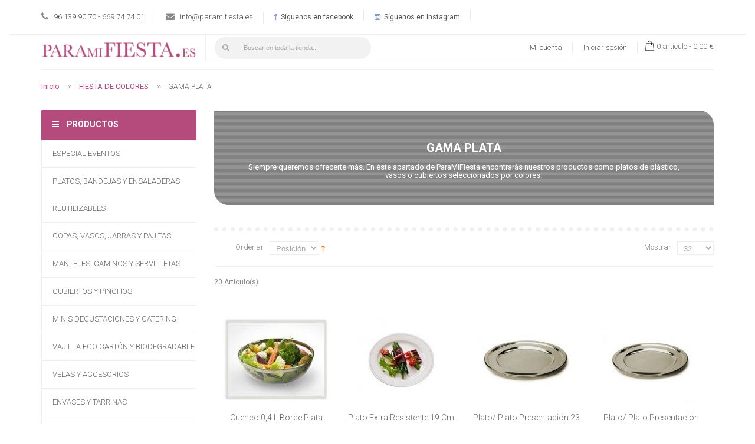

--- FILE ---
content_type: text/html; charset=UTF-8
request_url: https://www.paramifiesta.es/gama-de-colores/gama-plata.html
body_size: 14337
content:

<!DOCTYPE html>
<html xmlns="http://www.w3.org/1999/xhtml" xml:lang="es" lang="es">
<head>
<meta http-equiv="Content-Type" content="text/html; charset=utf-8"/>
<title>PLATOS DE PLASTICO - CUBIERTOS Y VASOS ORDENADOS POR COLORES PLATA</title>
<meta name="viewport" content="width=device-width, initial-scale=1, maximum-scale=1"/>
<meta name="description" content="APARTADO EN DONDE PODRÁ ENCONTRAR NUESTROS PRODUCTOS DE UN SOLO USO Y DE PLASTICO, COMO VASOS, CUBIERTOS, PLATOS, MANTELES Y SERVILLETAS ORDENADOS POR GAMAS DE COLORES EN ESTA CATEGORIA DE PLATA"/>
<meta name="keywords" content="PLATO PLATA,PLATOS PLATA,PLATOS PLASTICO PLATA,PLATOS DE PLASTICO PLATA,COMPRAR PLATOS DE PLASTICO DE COLORES,COMPRAR VASOS DE COLORES,COMPRAR CUBIERTOS DE COLORES,COMPRAR VASOS DE PLASTICO DE COLORES,VASOS DE PLASTICO PLATA,CUBIERTOS DE PLASTICO,MANTELES DE PAPEL PLATA,SERVILLETAS PLATA,VELAS PLATA"/>
<meta name="robots" content="INDEX,FOLLOW"/>
<link rel="icon" href="https://www.paramifiesta.es/skin/frontend/alosmije/default/favicon.ico" type="image/x-icon"/>
<link rel="shortcut icon" href="https://www.paramifiesta.es/skin/frontend/alosmije/default/favicon.ico" type="image/x-icon"/>
<link href='https://fonts.googleapis.com/css?family=Roboto:400,100italic,100,300,300italic,400italic,500,500italic,700,700italic,900,900italic' rel='stylesheet' type='text/css'/>
<style>.calendar{position:relative;display:none;border-top:2px solid #fff;border-right:2px solid #000;border-bottom:2px solid #000;border-left:2px solid #fff;font-size:11px;color:#000;cursor:default;background:#d4d0c8;font-family:tahoma,verdana,sans-serif}.calendar table{border-top:1px solid #000;border-right:1px solid #fff;border-bottom:1px solid #fff;border-left:1px solid #000;font-size:11px;color:#000;cursor:default;background:#d4d0c8;font-family:tahoma,verdana,sans-serif}.calendar .button{text-align:center;padding:1px;border-top:1px solid #fff;border-right:1px solid #000;border-bottom:1px solid #000;border-left:1px solid #fff}.calendar .nav{background:transparent url(/js/calendar/menuarrow.gif.pagespeed.ce.zVY3WsJQPr.gif) no-repeat 100% 100%}.calendar thead .title{font-weight:bold;padding:1px;border:1px solid #000;background:#848078;color:#fff;text-align:center}.calendar thead .headrow{}.calendar thead .daynames{}.calendar thead .name{border-bottom:1px solid #000;padding:2px;text-align:center;background:#f4f0e8}.calendar thead .weekend{color:red}.calendar thead .hilite{border-top:2px solid #fff;border-right:2px solid #000;border-bottom:2px solid #000;border-left:2px solid #fff;padding:0;background-color:#e4e0d8}.calendar thead .active{padding:2px 0 0 2px;border-top:1px solid #000;border-right:1px solid #fff;border-bottom:1px solid #fff;border-left:1px solid #000;background-color:#c4c0b8}.calendar tbody .day{width:2em;text-align:right;padding:2px 4px 2px 2px}.calendar tbody .day.othermonth{font-size:80%;color:#aaa}.calendar tbody .day.othermonth.oweekend{color:#faa}.calendar table .wn{padding:2px 3px 2px 2px;border-right:1px solid #000;background:#f4f0e8}.calendar tbody .rowhilite td{background:#e4e0d8}.calendar tbody .rowhilite td.wn{background:#d4d0c8}.calendar tbody td.hilite{padding:1px 3px 1px 1px;border-top:1px solid #fff;border-right:1px solid #000;border-bottom:1px solid #000;border-left:1px solid #fff}.calendar tbody td.active{padding:2px 2px 0 2px;border-top:1px solid #000;border-right:1px solid #fff;border-bottom:1px solid #fff;border-left:1px solid #000}.calendar tbody td.selected{font-weight:bold;border-top:1px solid #000;border-right:1px solid #fff;border-bottom:1px solid #fff;border-left:1px solid #000;padding:2px 2px 0 2px;background:#e4e0d8}.calendar tbody td.weekend{color:red}.calendar tbody td.today{font-weight:bold;color:#00f}.calendar tbody .disabled{color:#999}.calendar tbody .emptycell{visibility:hidden}.calendar tbody .emptyrow{display:none}.calendar tfoot .footrow{}.calendar tfoot .ttip{background:#f4f0e8;padding:1px;border:1px solid #000;background:#848078;color:#fff;text-align:center}.calendar tfoot .hilite{border-top:1px solid #fff;border-right:1px solid #000;border-bottom:1px solid #000;border-left:1px solid #fff;padding:1px;background:#e4e0d8}.calendar tfoot .active{padding:2px 0 0 2px;border-top:1px solid #000;border-right:1px solid #fff;border-bottom:1px solid #fff;border-left:1px solid #000}.calendar .combo{position:absolute;display:none;width:4em;top:0;left:0;cursor:default;border-top:1px solid #fff;border-right:1px solid #000;border-bottom:1px solid #000;border-left:1px solid #fff;background:#e4e0d8;font-size:90%;padding:1px;z-index:100}.calendar .combo .label,.calendar .combo .label-IEfix{text-align:center;padding:1px}.calendar .combo .label-IEfix{width:4em}.calendar .combo .active{background:#c4c0b8;padding:0;border-top:1px solid #000;border-right:1px solid #fff;border-bottom:1px solid #fff;border-left:1px solid #000}.calendar .combo .hilite{background:#048;color:#fea}.calendar td.time{border-top:1px solid #000;padding:1px 0;text-align:center;background-color:#f4f0e8}.calendar td.time .hour,.calendar td.time .minute,.calendar td.time .ampm{padding:0 3px 0 4px;border:1px solid #889;font-weight:bold;background-color:#fff}.calendar td.time .ampm{text-align:center}.calendar td.time .colon{padding:0 2px 0 3px;font-weight:bold}.calendar td.time span.hilite{border-color:#000;background-color:#766;color:#fff}.calendar td.time span.active{border-color:red;background-color:#000;color:#0f0}</style>
<link rel="stylesheet" type="text/css" href="https://www.paramifiesta.es/media/css_secure/e8daef9ad4d636bf85f518b48d6e57a9.css" media="all"/>
<link rel="stylesheet" type="text/css" href="https://www.paramifiesta.es/media/css_secure/A.7c9ad34ca9079e8a66c70be03795c138.css.pagespeed.cf.A2EYejur-L.css" media="print"/>
<link href="https://www.paramifiesta.es/blog/rss/index/store_id/1/" title="Blog" rel="alternate" type="application/rss+xml"/>
<link rel="canonical" href="https://www.paramifiesta.es/gama-de-colores/gama-plata.html"/>
<!--[if lt IE 8]>
<link rel="stylesheet" type="text/css" href="https://www.paramifiesta.es/media/css_secure/0f16e97aed02d9b248c7877e29703eed.css" media="all" />
<![endif]-->
<link rel="stylesheet" type="text/css" href="https://www.paramifiesta.es/skin/frontend/alosmije/default/css/A.responsive.css.pagespeed.cf.4jVuCil_-z.css" media="all"/>
<style type="text/css">*,body,h1,h2,h3,h4,h5,h6,.h1,.h2,.h3,.h4,.h5,.h6{font-size:12px;font-family:Roboto}body{color:#555}body{background-color:rgba(0,0,0,0)}a{color:#555}a:hover{color:#8ac28f}a:active{color:#8ac28f}button.button span{color:#fff}button.button span:hover{color:#fff}button.button span{background-color:#666}button.button span:hover{background-color:#8ac28f}.labelnew{color:#fff}.labelnew{background-color:#8ac28f}.labelsale{color:#fff}.labelsale{background-color:#b5d575}</style>
<style media="all">#magicshop_quickview_handler{display:none!important}.header .quick-access{display:inline-block;height:38px;margin:0;padding:0;position:absolute;left:15px;top:3px;transition:all .3s linear 0s;width:38px}.box-inner{border-bottom:0}.header .links a,.cartSummary span{cursor:pointer}.header-top .main{background:#fff}.header .logo{padding:10px 0 18px}body{background-image:none;background:#fff}.postDetails,.comments,.blog-toolbar .sort-by{display:none}.newsletter-bottom .input-box{padding-bottom:10px}.header-bottom{display:none}.header .form-search .search-autocomplete{top:38px!important;left:10px!important;width:250px!important}.header .form-search .search-autocomplete li{background-color:#8ac28f}.header .form-search .search-autocomplete li.selected{background-color:#7eb182}.vmagicmenu .level0 .level-top span{font-size:13px}.home_texto{margin-bottom:40px}.home_texto p{font-size:14px}.home_texto h2{font-size:14px;color:#666}.home_texto h2 strong{font-size:18px}.vmagicmenu .level0 .level-top-mega .children .nav a{text-transform:uppercase}.subcategory_list{padding-top:50px}.subcategory_list h3,.subcategory_list h4{display:none}.subcategory_list img{border:solid 1px #333}.category_children{text-align:center;font-size:12px;padding-bottom:20px}.category_children .name{min-height:80px}.category_children a{font-size:12px}.clear{clear:both}.vmagicmenu .level0 .level-top-mega .mage-column .children{float:none;width:260px}.mini-products-list .product{padding:0 15px}.mini-products-list p.product-name{height:50px;text-overflow:ellipsis;overflow:hidden}.vmagicmenu .level0 .level-top-mega.horizontal .mage-column .children{display:inline-block;text-align:center;vertical-align:top}.vmagicmenu .level0 .level-top-mega.horizontal .mage-column .children img{max-width:100px;margin:0 auto}a:hover,a:visited{color:#b44b7c}.breadcrumbs li a{color:#b44b7c}.vmagicmenu .block-title{background-color:#b44b7c}.regular-price .price,.iva{color:#b44b7c}.item .actions-no .button.btn-cart span{background-color:#b44b7c}.mean-container .mean-bar{background:#b44b7c}.mean-container .mean-nav ul li a.mean-expand:hover{background:#de71a4}.vmagicmenu .level0 .level-top-mega .children .nav a:hover{color:#b44b7c}.product-view .product-shop .availability span{color:#b44b7c}.product-view .product-shop .short-description h2{color:#b44b7c}.product-view .product-shop .add-to-cart button.button span{background-color:#b44b7c;border-bottom:3px solid #964269}.mini-contentCart .subtotal .price{color:#b44b7c}.cartSummary span.item{color:#b44b7c}.mini-contentCart .actions a{background-color:#b44b7c;border-bottom:3px solid #964269}button.button.btn-checkout span{background-color:#b44b7c;border-bottom:2px solid #964269}button.button span:hover{background-color:#b44b7c;border-bottom:2px solid #964269}.one-step-checkout h3:before{background-color:#b44b7c!important}.one-step-checkout .radioparent input:checked+.outer{border:2px solid #b44b7c!important}.one-step-checkout h3:before{background-color:#b44b81!important}.positionlef2 .nbs-flexisel-inner .item .per-product .labelnew,.positionlef2 .nbs-flexisel-inner .item .per-product .labelsale{background-color:#c1799b}.magic-category .magictabs .item span:hover,.magic-category .magictabs .item.active span{background-color:#b44b7b}.labelsale{background-color:#cc83a4}.toolbar{border-top:7px dotted #f0f0f0}.mage-column.mega-block-right{width:auto}.category-image{border-radius:0 24px 0 24px;height:160px}body.catalog-category-view div.col-main{top:-32px}body.catalog-category-view div.page-title.category-title{text-align:center;position:relative;top:84px}body.catalog-category-view div.page-title.category-title h1{color:#fff;font-family:'Roboto';font-weight:bold;font-size:20px}.subcategory_list img{margin:0 auto;border:none;margin-bottom:10px;width:69px}.category_children .name{min-height:42px}body.catalog-category-view div.category-description{text-align:center;top:-81px;position:relative;color:#fff;width:90%;margin:0 auto;font-size:14px;line-height:1em}.btn.bs-1{background:#92d2b9;margin:0 auto;width:100%;padding:3px}.btn.bs-1 a{color:#fff;text-transform:uppercase}.category-description p{margin:0}.subcategory_list img{margin:0 auto;border:none;margin-bottom:10px;width:69px;border-radius:50px}.subcategory_list{padding-top:16px}.btn.binf{margin:0 auto;width:100%;padding:3px}.btn.binf a{color:#fff;text-transform:uppercase}.binf.agua{background:#92d2b9}.binf.rosa{background:#c36f96}.binf.azul{background:#73c9dd}.binf.lila{background:#9c72c1}.subcategory_list .category_children{height:160px}@media (max-width:1200px){body.catalog-category-view div.category-description{top:-69px}}@media (max-width:991px){body.catalog-category-view div.page-title.category-title{top:69px}.category-image img{max-width:fit-content}body.catalog-category-view div.category-description{top:-69px;font-size:12px}}@media (min-width:992px){.header .quick-access{width:265px!important}.header .quick-access input.input-text{width:210px;opacity:1}}@media (min-width:769px) and (max-width:991px){.header .quick-access{width:235px!important}.header .quick-access input.input-text{width:210px;opacity:1}}@media (max-width:768px){.header-top-left.pull-right{display:none}.box-support li{display:none!important}.box-support li.first{display:block!important}}</style>
<link rel="dns-prefetch" href="//www.google.com"></head>
<body class=" catalog-category-view categorypath-gama-de-colores-gama-plata-html category-gama-plata">
<div id="v-cookielaw" class="v-bar v-yellow-alert v-top" style="display: none">
<div class="v-message">
Esta web usa cookies. Si continuas navegando estás consintiendo nuestro uso de cookies. </div>
<div class="v-actions">
<a href="javascript:cookieLawAccept();" class="v-button v-accept">
Aceptar </a>
<a href="https://www.paramifiesta.es/politica-cookies/" class="v-button">
Más información </a>
</div>
</div>
<div class="wrapper">
<noscript>
<div class="global-site-notice noscript">
<div class="notice-inner">
<p>
<strong>JavaScript seems to be disabled in your browser.</strong><br/>
You must have JavaScript enabled in your browser to utilize the functionality of this website. </p>
</div>
</div>
</noscript>
<div class="page">
<div class="header-container">
<div class="header">
<div class="header-top">
<div class="container">
<div class="main">
<div class="row">
<div class="header-block1 col-lg-8 col-md-8 col-sm-8 col-xs-12 pull-left">
<div class="box-support">
<ul>
<ul>
<li class="first">
<div class="box-phone"><span class="pull-left"><em class="fa fa-phone">&nbsp;</em></span>
<div class="media-body pull-left">
<p>96 139 90 70 - 669 74 74 01</p>
</div>
</div>
</li>
<li>
<div class="box-email"><span class="pull-left"><em class="fa fa-envelope">&nbsp;</em></span>
<div class="media-body pull-left">
<p><a href="mailto:info@paramifiesta.es">info@paramifiesta.es</a></p>
</div>
</div>
</li>
<li><a class="icon-facebook" href="https://www.facebook.com/paramifiesta.es/" target="_blank"><em class="fa fa-facebook" style="color: #8b9dc3;">&nbsp;</em> S&iacute;guenos en facebook</a></li>
<li><a class="icon-instagram" href="https://www.instagram.com/paramifiesta.es/" target="_blank"><em class="fa fa-instagram" style="color: #8b9dc3;">&nbsp;</em> S&iacute;guenos en Instagram</a></li>
</ul>
</ul>
</div>	</div>
<div class="header-top-left col-lg-4 col-md-4 col-sm-4 col-xs-12 pull-right">
<div class="top-form-language">
</div>
<div class="currency_top">
</div>
</div>
</div>
</div>
</div>
</div>
<div class="header-content">
<div class="container">
<div class="main">
<div class="row">
<div class="inner-box clearfix">
<div class="header-content-left col-lg-3 col-md-3 col-sm-3 col-xs-12">
<a href="https://www.paramifiesta.es/" title="ParaMiFiesta" class="logo"><strong>ParaMiFiesta</strong><img class="img-responsive" src="https://www.paramifiesta.es/skin/frontend/alosmije/default/images/logo.png.pagespeed.ce.R65EXcuUMH.png" alt="ParaMiFiesta"/></a>
</div>
<div class="header-content-right col-lg-9 col-md-9 col-sm-9 col-xs-12">
<div class="header-content-top clearfix">
<div class="quick-access">
<form id="search_mini_form" action="https://www.paramifiesta.es/catalogsearch/result/" method="get">
<div class="form-search clearfix">
<label for="search">Search:</label>
<button type="submit" title="Buscar" class="button"><span><span><i class="fa fa-search"></i></span></span></button>
<input id="search" type="text" name="q" value="" class="input-text" maxlength="20000"/>
<div id="search_autocomplete" class="search-autocomplete"></div>
</div>
</form>
</div>
<div class="header-top-right pull-right">
<ul class="links">
<li class="first"><a href="https://www.paramifiesta.es/customer/account/" title="Mi cuenta">Mi cuenta</a></li>
<li class=" last"><a href="https://www.paramifiesta.es/customer/account/login/" title="Iniciar sesión">Iniciar sesión</a></li>
</ul>
<div class="miniCartWrap">
<div class="mini-maincart">
<div class="cartSummary">
<span class="icon-cart">Cart:</span>
<span class="zero">0 artículo -</span>
<span><span class="price">0,00 €</span></span>
</div>
<div class="mini-contentCart" style="display:none">
<div class="block-content">
<p class="empty">No tiene artículos en su carrito de compras.</p>
</div>
</div>
</div>
</div>
</div>
</div>
<div class="header-content-block clearfix">
<div class="header-block2">
</div>
</div>
</div>
<div class="box-inner clearfix"></div>
</div>
</div>
</div>
</div>
</div>
<div class="header-bottom clearfix">
<div class="container custom-menu">
<div class="main">
<div class="magicmenu">
<ul class="nav-desktop sticker">
<li class="level0 home"><a class="level-top" href="https://www.paramifiesta.es/"><span class="icon-home fa fa-home"></span><span class="icon-text">Inicio</span><span class="short_desc">Lorem ipsum dolor</span></a></li>	<li class='level0 cat noChild '><a class="level-top" href="https://www.paramifiesta.es/especial-eventos.html/"><span>ESPECIAL EVENTOS </span></a></li><li class='level0 cat noChild ' data-options='{"menu_id":"7","cat_columns":"1","cat_proportions":null,"right_proportions":null,"left_proportions":null}'><a class="level-top" href="https://www.paramifiesta.es/platos-bandejas-y-ensaladeras.html/"><span>PLATOS, BANDEJAS Y ENSALADERAS REUTILIZABLES </span></a></li><li class='level0 cat noChild ' data-options='{"menu_id":"8","cat_columns":"1","cat_proportions":null,"right_proportions":null,"left_proportions":null}'><a class="level-top" href="https://www.paramifiesta.es/copas-vasos-jarras-y-pajitas.html/"><span>COPAS, VASOS, JARRAS Y PAJITAS </span></a></li><li class='level0 cat noChild ' data-options='{"menu_id":"9","cat_columns":"1","cat_proportions":null,"right_proportions":null,"left_proportions":null}'><a class="level-top" href="https://www.paramifiesta.es/manteles-caminos-y-servilletas.html/"><span>MANTELES, CAMINOS Y SERVILLETAS </span></a></li><li class='level0 cat noChild ' data-options='{"menu_id":"10","cat_columns":"1","cat_proportions":null,"right_proportions":null,"left_proportions":null}'><a class="level-top" href="https://www.paramifiesta.es/cubiertos-y-pinchos.html/"><span>CUBIERTOS Y PINCHOS </span></a></li><li class='level0 cat noChild ' data-options='{"menu_id":"15","cat_columns":"1","cat_proportions":null,"right_proportions":null,"left_proportions":null}'><a class="level-top" href="https://www.paramifiesta.es/minis-para-degustaciones-y-catering.html/"><span>MINIS DEGUSTACIONES Y CATERING </span></a></li><li class='level0 cat noChild ' data-options='{"menu_id":"13","cat_columns":"1","cat_proportions":null,"right_proportions":null,"left_proportions":null}'><a class="level-top" href="https://www.paramifiesta.es/vajilla-carton-decorada-y-biodegradable.html/"><span>VAJILLA ECO CARTÓN Y BIODEGRADABLE </span></a></li><li class='level0 cat noChild ' data-options='{"menu_id":"14","cat_columns":"1","cat_proportions":null,"right_proportions":null,"left_proportions":null}'><a class="level-top" href="https://www.paramifiesta.es/velas.html/"><span>VELAS Y ACCESORIOS </span></a></li><li class='level0 cat noChild '><a class="level-top" href="https://www.paramifiesta.es/envases-y-tarrinas.html/"><span>ENVASES Y TARRINAS </span></a></li><li class='level0 cat noChild '><a class="level-top" href="https://www.paramifiesta.es/contenedores-isotermicos-114.html/"><span>CONTENEDORES ISOTÉRMICOS Y ENFRIADORES </span></a></li><li class='level0 cat noChild '><a class="level-top" href="https://www.paramifiesta.es/novedades.html/"><span>NOVEDADES </span></a></li><li class='level0 cat noChild  active' data-options='{"menu_id":"12","cat_columns":"600","cat_proportions":null,"right_proportions":null,"left_proportions":null}'><a class="level-top" href="https://www.paramifiesta.es/gama-de-colores.html/"><span>FIESTA DE COLORES </span></a></li><li class='level0 cat noChild '><a class="level-top" href="https://www.paramifiesta.es/ofertas.html/"><span>OFERTAS </span></a></li>	</ul>
</div>
<div class="nav-mobile">
<h3 class="mobi-title">Categorias</h3>
<ul>
<li class="level-top"><a class="level-top" href="https://www.paramifiesta.es/especial-eventos.html/"><span>ESPECIAL EVENTOS </span></a><ul><li><a href="https://www.paramifiesta.es/especial-eventos/especial-navidad.html/">ESPECIAL NAVIDAD 2025/ 2026 </a></li><li><a href="https://www.paramifiesta.es/especial-eventos/seleccion-infantil.html/">SELECCIÓN INFANTIL </a><ul><li class="nav "><a href="https://www.paramifiesta.es/especial-eventos/seleccion-infantil/globos.html/">GLOBOS </a></li><li class="nav "><a href="https://www.paramifiesta.es/especial-eventos/seleccion-infantil/platos-de-carton-infantiles.html/">PLATOS DE CARTÓN INFANTILES </a></li><li class="nav "><a href="https://www.paramifiesta.es/especial-eventos/seleccion-infantil/velas-cumpleanos.html/">VELAS CUMPLEAÑOS </a></li><li class="nav "><a href="https://www.paramifiesta.es/especial-eventos/seleccion-infantil/vasos-de-carton-infantiles.html/">VASOS DE CARTÓN INFANTILES </a></li><li class="nav "><a href="https://www.paramifiesta.es/especial-eventos/seleccion-infantil/servilletas-infantiles.html/">SERVILLETAS INFANTILES </a></li><li class="nav "><a href="https://www.paramifiesta.es/especial-eventos/seleccion-infantil/manteles-infantiles.html/">MANTELES INFANTILES </a></li><li class="nav "><a href="https://www.paramifiesta.es/especial-eventos/seleccion-infantil/cubierto-infantil.html/">CUBIERTO INFANTIL </a></li><li class="nav "><a href="https://www.paramifiesta.es/especial-eventos/seleccion-infantil/banderolas.html/">BANDEROLAS Y CAJAS MULTIUSO </a></li><li class="nav "><a href="https://www.paramifiesta.es/especial-eventos/seleccion-infantil/pinata-y-accesorios.html/">PIÑATA Y ACCESORIOS </a></li></ul></li><li><a href="https://www.paramifiesta.es/especial-eventos/especial-comuniones.html/">SELECCIÓN COMUNIONES </a></li><li><a href="https://www.paramifiesta.es/especial-eventos/especial-bautizos.html/">SELECCIÓN BAUTIZOS </a></li><li><a href="https://www.paramifiesta.es/especial-eventos/especial-bodas.html/">SELECCIÓN BODAS </a></li></ul></li><li class="level-top"><a class="level-top" href="https://www.paramifiesta.es/platos-bandejas-y-ensaladeras.html/"><span>PLATOS, BANDEJAS Y ENSALADERAS REUTILIZABLES </span></a><ul><li><a href="https://www.paramifiesta.es/platos-bandejas-y-ensaladeras/platos.html/">PLATOS RESISTENTES DE PLÁSTICO </a><ul><li class="nav "><a href="https://www.paramifiesta.es/platos-bandejas-y-ensaladeras/platos/platos-cuadrados.html/">Platos cuadrados resistentes </a></li><li class="nav "><a href="https://www.paramifiesta.es/platos-bandejas-y-ensaladeras/platos/platos-redondos.html/">Platos redondos resistentes </a></li><li class="nav "><a href="https://www.paramifiesta.es/platos-bandejas-y-ensaladeras/platos/platos-extraresistentes.html/">Platos extraresistentes </a></li><li class="nav "><a href="https://www.paramifiesta.es/platos-bandejas-y-ensaladeras/platos/bajoplato-plato-presentacion-blondas.html/">Bajoplato/ Platos Presentación / Blondas </a></li><li class="nav "><a href="https://www.paramifiesta.es/platos-bandejas-y-ensaladeras/platos/platos-pizzara.html/">Platos Pizarra </a></li></ul></li><li><a href="https://www.paramifiesta.es/platos-bandejas-y-ensaladeras/boles.html/">ENSALADERAS Y CUENCOS </a></li><li><a href="https://www.paramifiesta.es/platos-bandejas-y-ensaladeras/bandejas.html/">BANDEJAS PLÁSTICO </a></li></ul></li><li class="level-top"><a class="level-top" href="https://www.paramifiesta.es/copas-vasos-jarras-y-pajitas.html/"><span>COPAS, VASOS, JARRAS Y PAJITAS </span></a><ul><li><a href="https://www.paramifiesta.es/copas-vasos-jarras-y-pajitas/cafe.html/">TAZAS DE CAFE </a></li><li><a href="https://www.paramifiesta.es/copas-vasos-jarras-y-pajitas/vasos-de-plastico-desechables.html/">VASOS RESISTENTES DE PLÁSTICO </a><ul><li class="nav "><a href="https://www.paramifiesta.es/copas-vasos-jarras-y-pajitas/vasos-de-plastico-desechables/vasos-especiales.html/">VASOS ESPECIALES DE PLÁSTICO </a></li><li class="nav "><a href="https://www.paramifiesta.es/copas-vasos-jarras-y-pajitas/vasos-de-plastico-desechables/tapa-para-vasos-de-plastico.html/">Tapas para Vasos </a></li><li class="nav "><a href="https://www.paramifiesta.es/copas-vasos-jarras-y-pajitas/vasos-de-plastico-desechables/vasos-de-plastico-grande-350cc.html/">Vasos Grandes 600cc-270 cc </a></li><li class="nav "><a href="https://www.paramifiesta.es/copas-vasos-jarras-y-pajitas/vasos-de-plastico-desechables/vasos-mediano-y-pequenos-200cc.html/">Vasos Medianos de 270cc-160 cc </a></li><li class="nav "><a href="https://www.paramifiesta.es/copas-vasos-jarras-y-pajitas/vasos-de-plastico-desechables/vasos-pequenos-mini-40-25cc.html/">Vasos Pequeños 100 cc-25 cc </a></li></ul></li><li><a href="https://www.paramifiesta.es/copas-vasos-jarras-y-pajitas/copas-y-pies.html/">COPAS Y PIES DE PLÁSTICO </a></li><li><a href="https://www.paramifiesta.es/copas-vasos-jarras-y-pajitas/jarras.html/">JARRAS </a></li><li><a href="https://www.paramifiesta.es/copas-vasos-jarras-y-pajitas/pajitas.html/">PAJITAS </a></li></ul></li><li class="level-top"><a class="level-top" href="https://www.paramifiesta.es/manteles-caminos-y-servilletas.html/"><span>MANTELES, CAMINOS Y SERVILLETAS </span></a><ul><li><a href="https://www.paramifiesta.es/manteles-caminos-y-servilletas/rollos-de-mantel-y-caminos.html/">ROLLOS DE MANTEL Y CAMINOS </a></li><li><a href="https://www.paramifiesta.es/manteles-caminos-y-servilletas/colecciones.html/">MANTELES Y CAMINOS DE PAPEL </a></li><li><a href="https://www.paramifiesta.es/manteles-caminos-y-servilletas/servilletas.html/">SERVILLETAS DE PAPEL </a><ul><li class="nav "><a href="https://www.paramifiesta.es/manteles-caminos-y-servilletas/servilletas/pequena.html/">Servilletas Cóctel de papel 25x25cm </a></li><li class="nav "><a href="https://www.paramifiesta.es/manteles-caminos-y-servilletas/servilletas/mediano.html/">Servilletas Medianas de papel 33 x 33cm </a></li><li class="nav "><a href="https://www.paramifiesta.es/manteles-caminos-y-servilletas/servilletas/grande.html/">Servilletas Grandes de papel 40 x 40 cm </a></li></ul></li></ul></li><li class="level-top"><a class="level-top" href="https://www.paramifiesta.es/cubiertos-y-pinchos.html/"><span>CUBIERTOS Y PINCHOS </span></a><ul><li><a href="https://www.paramifiesta.es/cubiertos-y-pinchos/cubiertos.html/">CUBIERTOS </a><ul><li class="nav "><a href="https://www.paramifiesta.es/cubiertos-y-pinchos/cubiertos/cubiertos-madera-ecologicos.html/">Cubiertos Madera y Cubiertos Bio </a></li><li class="nav "><a href="https://www.paramifiesta.es/cubiertos-y-pinchos/cubiertos/cubiertos-servir.html/">Cubiertos de Servir </a></li><li class="nav "><a href="https://www.paramifiesta.es/cubiertos-y-pinchos/cubiertos/efecto-metal.html/">Cubiertos Reutilizables Efecto Metal </a></li><li class="nav "><a href="https://www.paramifiesta.es/cubiertos-y-pinchos/cubiertos/cubiertos.html/">Cubiertos Plástico </a></li><li class="nav "><a href="https://www.paramifiesta.es/cubiertos-y-pinchos/cubiertos/empaquetados.html/">Cubiertos Empaquetados </a></li></ul></li><li><a href="https://www.paramifiesta.es/cubiertos-y-pinchos/pinchos.html/">PINCHOS </a></li></ul></li><li class="level-top"><a class="level-top" href="https://www.paramifiesta.es/minis-para-degustaciones-y-catering.html/"><span>MINIS DEGUSTACIONES Y CATERING </span></a><ul><li><a href="https://www.paramifiesta.es/minis-para-degustaciones-y-catering/minis.html/">MINIS PARA DEGUSTACIONES </a><ul><li class="nav "><a href="https://www.paramifiesta.es/minis-para-degustaciones-y-catering/minis/bandeja.html/">Mini bandeja </a></li><li class="nav "><a href="https://www.paramifiesta.es/minis-para-degustaciones-y-catering/minis/bol.html/">Mini boles </a></li><li class="nav "><a href="https://www.paramifiesta.es/minis-para-degustaciones-y-catering/minis/cubiertos.html/">Mini cubiertos </a></li><li class="nav "><a href="https://www.paramifiesta.es/minis-para-degustaciones-y-catering/minis/cuenco.html/">Mini cuencos - Traiteur </a></li><li class="nav "><a href="https://www.paramifiesta.es/minis-para-degustaciones-y-catering/minis/mini-vasos-plastico-degustacion.html/">Mini vasos Plástico Degustación </a></li></ul></li></ul></li><li class="level-top"><a class="level-top" href="https://www.paramifiesta.es/vajilla-carton-decorada-y-biodegradable.html/"><span>VAJILLA ECO CARTÓN Y BIODEGRADABLE </span></a><ul><li><a href="https://www.paramifiesta.es/vajilla-carton-decorada-y-biodegradable/vajilla-carton-decorada.html/"><img src="https://www.paramifiesta.es/media/catalog/category/x63764_3.jpg.pagespeed.ic.mEqpPhXYja.webp" class="img-responsive"/>VAJILLA ECO-FRIENDLY DE CARTÓN DECORADA </a></li><li><a href="https://www.paramifiesta.es/vajilla-carton-decorada-y-biodegradable/biodegradables.html/"><img src="https://www.paramifiesta.es/media/catalog/category/xbiodegradable-thumb.jpg.pagespeed.ic.ax10tfYPVT.webp" class="img-responsive"/>VAJILLA BIODEGRADABLE </a></li></ul></li><li class="level-top"><a class="level-top" href="https://www.paramifiesta.es/velas.html/"><span>VELAS Y ACCESORIOS </span></a><ul><li><a href="https://www.paramifiesta.es/velas/globos.html/">GLOBOS </a></li><li><a href="https://www.paramifiesta.es/velas/pompones-y-farolillos.html/">POMPONES Y FAROLILLOS </a></li><li><a href="https://www.paramifiesta.es/velas/banderolas.html/">BANDEROLAS Y CAJAS MULTIUSO </a></li><li><a href="https://www.paramifiesta.es/velas/vela-cumpleanos.html/">VELAS CUMPLEAÑOS </a></li><li><a href="https://www.paramifiesta.es/velas/velas-decorativas.html/">VELAS DECORATIVAS </a></li><li><a href="https://www.paramifiesta.es/velas/pinata-y-accesorios.html/">PIÑATA Y ACCESORIOS </a></li><li><a href="https://www.paramifiesta.es/velas/capsulas-cupcake.html/">CÁPSULAS / CUPCAKES </a></li></ul></li><li class="level-top"><a class="level-top" href="https://www.paramifiesta.es/envases-y-tarrinas.html/"><span>ENVASES Y TARRINAS </span></a><ul><li><a href="https://www.paramifiesta.es/envases-y-tarrinas/tarrina-bisagra-pet.html/">Tarrina Bisagra PET </a></li><li><a href="https://www.paramifiesta.es/envases-y-tarrinas/tarrina-bisagra-pp.html/">Tarrina Bisagra PP </a></li><li><a href="https://www.paramifiesta.es/envases-y-tarrinas/tarrina-loncheado-pet.html/">Tarrina Loncheado PET </a></li></ul></li><li class="level-top"><a class="level-top" href="https://www.paramifiesta.es/contenedores-isotermicos-114.html/"><span>CONTENEDORES ISOTÉRMICOS Y ENFRIADORES </span></a><ul><li><a href="https://www.paramifiesta.es/contenedores-isotermicos-114/cajas-poliestireno.html/"><img src="https://www.paramifiesta.es/media/catalog/category/x_XL_512_N50..png.pagespeed.ic.qf9ZLVt1sA.png" class="img-responsive"/>Cajas Poliestireno </a><ul><li class="nav "><a href="https://www.paramifiesta.es/contenedores-isotermicos-114/cajas-poliestireno/cajas-premium.html/">Cajas Premium </a></li><li class="nav "><a href="https://www.paramifiesta.es/contenedores-isotermicos-114/cajas-poliestireno/cajas-standard.html/">Cajas Standard </a></li></ul></li><li><a href="https://www.paramifiesta.es/contenedores-isotermicos-114/acumuladores-de-frio.html/"><img src="https://www.paramifiesta.es/media/catalog/category/x450G_2.png.pagespeed.ic.PBofJorZYJ.png" class="img-responsive"/>Acumuladores de Frío </a></li><li><a href="https://www.paramifiesta.es/contenedores-isotermicos-114/cajas-polipropileno.html/"><img src="https://www.paramifiesta.es/media/catalog/category/GN1...png.pagespeed.ce.AL2PJbKdi8.png" class="img-responsive"/>Cajas Polipropileno </a></li></ul></li><li class="level-top"><a class="level-top" href="https://www.paramifiesta.es/novedades.html/"><span>NOVEDADES </span></a></li><li class="level-top"><a class="level-top" href="https://www.paramifiesta.es/gama-de-colores.html/"><span>FIESTA DE COLORES </span></a><ul><li><a href="https://www.paramifiesta.es/gama-de-colores/gama-amarilla.html/">GAMA AMARILLA </a></li><li><a href="https://www.paramifiesta.es/gama-de-colores/gama-azul.html/">GAMA AZUL </a></li><li><a href="https://www.paramifiesta.es/gama-de-colores/gama-dorada.html/">GAMA DORADA </a></li><li><a href="https://www.paramifiesta.es/gama-de-colores/gama-blanco.html/">GAMA BLANCO </a></li><li><a href="https://www.paramifiesta.es/gama-de-colores/gama-marron.html/">GAMA MARRÓN </a></li><li><a href="https://www.paramifiesta.es/gama-de-colores/gama-naranja.html/">GAMA NARANJA </a></li><li><a href="https://www.paramifiesta.es/gama-de-colores/gama-negro.html/">GAMA NEGRO </a></li><li><a href="https://www.paramifiesta.es/gama-de-colores/gama-plata.html/">GAMA PLATA </a></li><li><a href="https://www.paramifiesta.es/gama-de-colores/gama-rojo.html/">GAMA ROJO </a></li><li><a href="https://www.paramifiesta.es/gama-de-colores/gama-rosa.html/">GAMA ROSA </a></li><li><a href="https://www.paramifiesta.es/gama-de-colores/gama-transparente.html/">GAMA TRANSPARENTE </a></li><li><a href="https://www.paramifiesta.es/gama-de-colores/gama-verde.html/">GAMA VERDE </a></li><li><a href="https://www.paramifiesta.es/gama-de-colores/gama-violeta.html/">GAMA VIOLETA </a></li></ul></li><li class="level-top"><a class="level-top" href="https://www.paramifiesta.es/ofertas.html/"><span>OFERTAS </span></a></li>	</ul>
</div>
</div>
</div>
</div>
</div>
</div>
<div class="main-container col2-left-layout">
<div class="container">
<div class="main">
<div class="breadcrumbs">
<ul>
<li class="home">
<a href="https://www.paramifiesta.es/" title="Ir a la página de Inicio">Inicio</a>
</li>
<li class="category93">
<a href="https://www.paramifiesta.es/gama-de-colores.html" title="">FIESTA DE COLORES</a>
</li>
<li class="category104">
<strong>GAMA PLATA</strong>
</li>
</ul>
</div>
<div class="row show-grid">
<div class="col-left sidebar col-lg-3 col-md-3 col-sm-3 col-pull-3 hidden-xs">
<div class="vmagicmenu clearfix">
<div class="block-title block-title-vmagicmenu">
<strong>
<span class="fa fa-bars"></span>
<span class="vmagicmenu-subtitle">PRODUCTOS</span>
</strong>
</div>
<ul class="vmagicmenu-narrow clearfix">
<li class='level0 cat noChild '><a class="level-top" href="https://www.paramifiesta.es/especial-eventos.html/"><span>ESPECIAL EVENTOS </span></a></li><li class='level0 cat noChild ' data-options='{"menu_id":"7","cat_columns":"1","cat_proportions":null,"right_proportions":null,"left_proportions":null}'><a class="level-top" href="https://www.paramifiesta.es/platos-bandejas-y-ensaladeras.html/"><span>PLATOS, BANDEJAS Y ENSALADERAS REUTILIZABLES </span></a></li><li class='level0 cat noChild ' data-options='{"menu_id":"8","cat_columns":"1","cat_proportions":null,"right_proportions":null,"left_proportions":null}'><a class="level-top" href="https://www.paramifiesta.es/copas-vasos-jarras-y-pajitas.html/"><span>COPAS, VASOS, JARRAS Y PAJITAS </span></a></li><li class='level0 cat noChild ' data-options='{"menu_id":"9","cat_columns":"1","cat_proportions":null,"right_proportions":null,"left_proportions":null}'><a class="level-top" href="https://www.paramifiesta.es/manteles-caminos-y-servilletas.html/"><span>MANTELES, CAMINOS Y SERVILLETAS </span></a></li><li class='level0 cat noChild ' data-options='{"menu_id":"10","cat_columns":"1","cat_proportions":null,"right_proportions":null,"left_proportions":null}'><a class="level-top" href="https://www.paramifiesta.es/cubiertos-y-pinchos.html/"><span>CUBIERTOS Y PINCHOS </span></a></li><li class='level0 cat noChild ' data-options='{"menu_id":"15","cat_columns":"1","cat_proportions":null,"right_proportions":null,"left_proportions":null}'><a class="level-top" href="https://www.paramifiesta.es/minis-para-degustaciones-y-catering.html/"><span>MINIS DEGUSTACIONES Y CATERING </span></a></li><li class='level0 cat noChild ' data-options='{"menu_id":"13","cat_columns":"1","cat_proportions":null,"right_proportions":null,"left_proportions":null}'><a class="level-top" href="https://www.paramifiesta.es/vajilla-carton-decorada-y-biodegradable.html/"><span>VAJILLA ECO CARTÓN Y BIODEGRADABLE </span></a></li><li class='level0 cat noChild ' data-options='{"menu_id":"14","cat_columns":"1","cat_proportions":null,"right_proportions":null,"left_proportions":null}'><a class="level-top" href="https://www.paramifiesta.es/velas.html/"><span>VELAS Y ACCESORIOS </span></a></li><li class='level0 cat noChild '><a class="level-top" href="https://www.paramifiesta.es/envases-y-tarrinas.html/"><span>ENVASES Y TARRINAS </span></a></li><li class='level0 cat noChild '><a class="level-top" href="https://www.paramifiesta.es/contenedores-isotermicos-114.html/"><span>CONTENEDORES ISOTÉRMICOS Y ENFRIADORES </span></a></li><li class='level0 cat noChild '><a class="level-top" href="https://www.paramifiesta.es/novedades.html/"><span>NOVEDADES </span></a></li><li class='level0 cat noChild  active' data-options='{"menu_id":"12","cat_columns":"600","cat_proportions":null,"right_proportions":null,"left_proportions":null}'><a class="level-top" href="https://www.paramifiesta.es/gama-de-colores.html/"><span>FIESTA DE COLORES </span></a></li><li class='level0 cat noChild '><a class="level-top" href="https://www.paramifiesta.es/ofertas.html/"><span>OFERTAS </span></a></li>	</ul>
</div>
<div class="block block-list block-compare">
<div class="block-title">
<strong><span>Comparar productos </span></strong>
</div>
<div class="block-content">
<p class="empty">No tiene artículos para comparar.</p>
</div>
</div>
<div class="block block-poll">
<div class="block-title">
<strong><span>Encuesta de la comunidad</span></strong>
</div>
<form id="pollForm" action="https://www.paramifiesta.es/poll/vote/add/poll_id/7/" method="post" onsubmit="return validatePollAnswerIsSelected();">
<div class="block-content">
<p class="block-subtitle">¿Qué colores de servilletas echas de menos?</p>
<ul id="poll-answers">
<li>
<input type="radio" name="vote" class="radio poll_vote" id="vote_26" value="26"/>
<span class="label"><label for="vote_26">Fucsia lisa</label></span>
</li>
<li>
<input type="radio" name="vote" class="radio poll_vote" id="vote_27" value="27"/>
<span class="label"><label for="vote_27">Naranja lisa</label></span>
</li>
<li>
<input type="radio" name="vote" class="radio poll_vote" id="vote_28" value="28"/>
<span class="label"><label for="vote_28">Verde oliva </label></span>
</li>
<li>
<input type="radio" name="vote" class="radio poll_vote" id="vote_30" value="30"/>
<span class="label"><label for="vote_30">Burdeos</label></span>
</li>
<li>
<input type="radio" name="vote" class="radio poll_vote" id="vote_31" value="31"/>
<span class="label"><label for="vote_31">Otras</label></span>
</li>
</ul>
<div class="actions">
<button type="submit" title="Votar" class="button"><span><span>Votar</span></span></button>
</div>
</div>
</form>
</div>
</div>
<div class="col-main col-lg-9 col-md-9 col-sm-9 col-push-9 col-xs-12">
<div class="page-title category-title">
<h1>GAMA PLATA</h1>
</div>
<p class="category-image"><img src="https://www.paramifiesta.es/media/catalog/category/plata.png" alt="GAMA PLATA" title="GAMA PLATA"/></p>
<div class="category-description std">
<p><span style="font-size: small;">Siempre queremos ofrecerte m&aacute;s. En &eacute;ste apartado de ParaMiFiesta encontrar&aacute;s nuestros productos como platos de pl&aacute;stico, vasos o cubiertos seleccionados por colores.</span></p>
</div>
<div class="category-products">
<div class="toolbar">
<div class="sorter">
<p class="view-mode">
</p>
<div class="sort-by">
<label>Ordenar</label>
<select onchange="setLocation(this.value)">
<option value="https://www.paramifiesta.es/gama-de-colores/gama-plata.html?dir=asc&amp;order=position" selected="selected">
Posición </option>
<option value="https://www.paramifiesta.es/gama-de-colores/gama-plata.html?dir=asc&amp;order=name">
Nombre </option>
<option value="https://www.paramifiesta.es/gama-de-colores/gama-plata.html?dir=asc&amp;order=price">
Precio </option>
</select>
<a href="https://www.paramifiesta.es/gama-de-colores/gama-plata.html?dir=desc&amp;order=position" title="Configurar sentido descendente"><img src="https://www.paramifiesta.es/skin/frontend/alosmije/default/images/i_asc_arrow.gif.pagespeed.ce.QKpVQhLWof.gif" alt="Configurar sentido descendente" class="v-middle"/></a>
</div>
<div class="limiter">
<label>Mostrar</label>
<select onchange="setLocation(this.value)">
<option value="https://www.paramifiesta.es/gama-de-colores/gama-plata.html?limit=32" selected="selected">
32 </option>
<option value="https://www.paramifiesta.es/gama-de-colores/gama-plata.html?limit=48">
48 </option>
<option value="https://www.paramifiesta.es/gama-de-colores/gama-plata.html?limit=all">
Todo </option>
</select> </div>
</div>
<div class="pager">
<p class="amount">
<strong>20 Artículo(s)</strong>
</p>
</div>
</div>
<ul class="row show-grid products-grid">
<li class="col-lg-3 col-md-3 col-sm-3 col-xs-6 col-mobile-12 item first">
<div class="images-container">
<div class="product-hover">
<a href="https://www.paramifiesta.es/bol-transparente-borde-de-plata.html" title="Bol de plástico Transparente Borde de Plata" class="product-image">
<img class="img-responsive hover-img" src="https://www.paramifiesta.es/media/catalog/product/cache/1/small_image/180x150/9df78eab33525d08d6e5fb8d27136e95/b/o/bowl_mozaik_180x143.jpg" width="180" height="150" alt="Bol de plástico Transparente Borde de Plata"/>
<span class="product-img-back">
<img class="img-responsive" src="https://www.paramifiesta.es/media/catalog/product/cache/1/small_image/180x150/9df78eab33525d08d6e5fb8d27136e95/b/o/bowl_mozaik_180x143.jpg" width="180" height="150" alt="Bol de plástico Transparente Borde de Plata"/>
</span>
</a>
</div>
<div class="actions-no">
<div class="actions">
<button type="button" title="Añadir al carrito" class="button btn-cart pull-left" onclick="setLocation('https://www.paramifiesta.es/checkout/cart/add/uenc/aHR0cHM6Ly93d3cucGFyYW1pZmllc3RhLmVzL2dhbWEtZGUtY29sb3Jlcy9nYW1hLXBsYXRhLmh0bWw,/product/868/form_key/t1WJfKsIKStKZQll/form_key/t1WJfKsIKStKZQll')"><span><span>Añadir al carrito</span></span></button>
<ul class="add-to-links pull-left">
<li class="pull-right"><a href="https://www.paramifiesta.es/catalog/product_compare/add/product/868/uenc/aHR0cHM6Ly93d3cucGFyYW1pZmllc3RhLmVzL2dhbWEtZGUtY29sb3Jlcy9nYW1hLXBsYXRhLmh0bWw,/form_key/t1WJfKsIKStKZQll/" class="link-compare">Añadir a la lista de comparación</a></li>
</ul>
</div>
</div>
</div>
<div class="products-textlink clearfix">
<h3 class="product-name">
<a href="https://www.paramifiesta.es/bol-transparente-borde-de-plata.html" title="CUENCO 0,4 L BORDE PLATA TRANSPARENTE 8 Ud/Paq  ">Cuenco 0,4 l borde plata transparente 8 ud/paq </a>
</h3>
<div class="price-box">
<span class="regular-price" id="product-price-868">
<span class="price">6,60 €</span> </span>
<span class="iva">iva incl.</span>
</div>
</div>
</li>
<li class="col-lg-3 col-md-3 col-sm-3 col-xs-6 col-mobile-12 item">
<div class="images-container">
<div class="product-hover">
<a href="https://www.paramifiesta.es/plato-extra-resistente-blanco-borde-plata-20-ud-paq-2629.html" title="PLATO EXTRA RESISTENTE BORDE PLATA" class="product-image">
<img class="img-responsive hover-img" src="https://www.paramifiesta.es/media/catalog/product/cache/1/small_image/180x150/9df78eab33525d08d6e5fb8d27136e95/p/l/xplato_borde_plata19.jpg.pagespeed.ic.2-bN4oi8sT.webp" width="180" height="150" alt="PLATO EXTRA RESISTENTE BORDE PLATA"/>
</a>
</div>
<div class="actions-no">
<div class="actions">
<button type="button" title="Añadir al carrito" class="button btn-cart pull-left" onclick="setLocation('https://www.paramifiesta.es/checkout/cart/add/uenc/aHR0cHM6Ly93d3cucGFyYW1pZmllc3RhLmVzL2dhbWEtZGUtY29sb3Jlcy9nYW1hLXBsYXRhLmh0bWw,/product/1000/form_key/t1WJfKsIKStKZQll/form_key/t1WJfKsIKStKZQll')"><span><span>Añadir al carrito</span></span></button>
<ul class="add-to-links pull-left">
<li class="pull-right"><a href="https://www.paramifiesta.es/catalog/product_compare/add/product/1000/uenc/aHR0cHM6Ly93d3cucGFyYW1pZmllc3RhLmVzL2dhbWEtZGUtY29sb3Jlcy9nYW1hLXBsYXRhLmh0bWw,/form_key/t1WJfKsIKStKZQll/" class="link-compare">Añadir a la lista de comparación</a></li>
</ul>
</div>
</div>
</div>
<div class="products-textlink clearfix">
<h3 class="product-name">
<a href="https://www.paramifiesta.es/plato-extra-resistente-blanco-borde-plata-20-ud-paq-2629.html" title="PLATO EXTRA RESISTENTE 19 cm BLANCO BORDE PLATA  20 Ud/Paq">Plato extra resistente 19 cm blanco borde plata 20 ud/paq</a>
</h3>
<div class="price-box">
<span class="regular-price" id="product-price-1000">
<span class="price">9,95 €</span> </span>
<span class="iva">iva incl.</span>
</div>
</div>
</li>
<li class="col-lg-3 col-md-3 col-sm-3 col-xs-6 col-mobile-12 item">
<div class="images-container">
<div class="product-hover">
<a href="https://www.paramifiesta.es/bandeja-plato-redondo-br-23-cm-plata-br-6-ud-paq.html" title="BANDEJA PLASTICO PLATA" class="product-image">
<img class="img-responsive hover-img" src="https://www.paramifiesta.es/media/catalog/product/cache/1/small_image/180x150/9df78eab33525d08d6e5fb8d27136e95/b/a/xbandplata23.jpg.pagespeed.ic.TWuRGM_YZS.webp" width="180" height="150" alt="BANDEJA PLASTICO PLATA"/>
</a>
</div>
<div class="actions-no">
<div class="actions">
<button type="button" title="Añadir al carrito" class="button btn-cart pull-left" onclick="setLocation('https://www.paramifiesta.es/checkout/cart/add/uenc/aHR0cHM6Ly93d3cucGFyYW1pZmllc3RhLmVzL2dhbWEtZGUtY29sb3Jlcy9nYW1hLXBsYXRhLmh0bWw,/product/1375/form_key/t1WJfKsIKStKZQll/form_key/t1WJfKsIKStKZQll')"><span><span>Añadir al carrito</span></span></button>
<ul class="add-to-links pull-left">
<li class="pull-right"><a href="https://www.paramifiesta.es/catalog/product_compare/add/product/1375/uenc/aHR0cHM6Ly93d3cucGFyYW1pZmllc3RhLmVzL2dhbWEtZGUtY29sb3Jlcy9nYW1hLXBsYXRhLmh0bWw,/form_key/t1WJfKsIKStKZQll/" class="link-compare">Añadir a la lista de comparación</a></li>
</ul>
</div>
</div>
</div>
<div class="products-textlink clearfix">
<h3 class="product-name">
<a href="https://www.paramifiesta.es/bandeja-plato-redondo-br-23-cm-plata-br-6-ud-paq.html" title="PLATO/ PLATO PRESENTACIÓN 23 cm PLATA 6 Ud/Paq">Plato/ plato presentación 23 cm plata 6 ud/paq</a>
</h3>
<div class="price-box">
<span class="regular-price" id="product-price-1375">
<span class="price">3,70 €</span> </span>
<span class="iva">iva incl.</span>
</div>
</div>
</li>
<li class="col-lg-3 col-md-3 col-sm-3 col-xs-6 col-mobile-12 item last">
<div class="images-container">
<div class="product-hover">
<a href="https://www.paramifiesta.es/bandeja-plato-redondo-br-18-5-cm-plata-br-6-ud-paq.html" title="BANDEJA PLASTICO PLATA" class="product-image">
<img class="img-responsive hover-img" src="https://www.paramifiesta.es/media/catalog/product/cache/1/small_image/180x150/9df78eab33525d08d6e5fb8d27136e95/b/a/xbandpata18.jpg.pagespeed.ic.s1N-TiIGFN.webp" width="180" height="150" alt="BANDEJA PLASTICO PLATA"/>
</a>
</div>
<div class="actions-no">
<div class="actions">
<button type="button" title="Añadir al carrito" class="button btn-cart pull-left" onclick="setLocation('https://www.paramifiesta.es/checkout/cart/add/uenc/aHR0cHM6Ly93d3cucGFyYW1pZmllc3RhLmVzL2dhbWEtZGUtY29sb3Jlcy9nYW1hLXBsYXRhLmh0bWw,/product/1374/form_key/t1WJfKsIKStKZQll/form_key/t1WJfKsIKStKZQll')"><span><span>Añadir al carrito</span></span></button>
<ul class="add-to-links pull-left">
<li class="pull-right"><a href="https://www.paramifiesta.es/catalog/product_compare/add/product/1374/uenc/aHR0cHM6Ly93d3cucGFyYW1pZmllc3RhLmVzL2dhbWEtZGUtY29sb3Jlcy9nYW1hLXBsYXRhLmh0bWw,/form_key/t1WJfKsIKStKZQll/" class="link-compare">Añadir a la lista de comparación</a></li>
</ul>
</div>
</div>
</div>
<div class="products-textlink clearfix">
<h3 class="product-name">
<a href="https://www.paramifiesta.es/bandeja-plato-redondo-br-18-5-cm-plata-br-6-ud-paq.html" title="PLATO/ PLATO PRESENTACIÓN REDONDO 18.5 cm PLATA 6 Ud/Paq">Plato/ plato presentación redondo 18.5 cm plata 6 ud/paq</a>
</h3>
<div class="price-box">
<span class="regular-price" id="product-price-1374">
<span class="price">2,85 €</span> </span>
<span class="iva">iva incl.</span>
</div>
</div>
</li>
</ul>
<ul class="row show-grid products-grid">
<li class="col-lg-3 col-md-3 col-sm-3 col-xs-6 col-mobile-12 item first">
<div class="images-container">
<div class="product-hover">
<a href="https://www.paramifiesta.es/bandeja-octogonal-46x30-cm-plata-br-5-ud-paq.html" title="BANDEJA COLOR PLATA OCTOGONAL" class="product-image">
<img class="img-responsive hover-img" src="https://www.paramifiesta.es/media/catalog/product/cache/1/small_image/180x150/9df78eab33525d08d6e5fb8d27136e95/s/i/xsil00315-50bja_1.jpg.pagespeed.ic.klFJ0HrVQh.webp" width="180" height="150" alt="BANDEJA COLOR PLATA OCTOGONAL"/>
<span class="product-img-back">
<img class="img-responsive" src="https://www.paramifiesta.es/media/catalog/product/cache/1/small_image/180x150/9df78eab33525d08d6e5fb8d27136e95/s/i/xsil00315-50bja_1.jpg.pagespeed.ic.klFJ0HrVQh.webp" width="180" height="150" alt="BANDEJA COLOR PLATA OCTOGONAL"/>
</span>
</a>
</div>
<div class="actions-no">
<div class="actions">
<button type="button" title="Añadir al carrito" class="button btn-cart pull-left" onclick="setLocation('https://www.paramifiesta.es/checkout/cart/add/uenc/aHR0cHM6Ly93d3cucGFyYW1pZmllc3RhLmVzL2dhbWEtZGUtY29sb3Jlcy9nYW1hLXBsYXRhLmh0bWw,/product/1364/form_key/t1WJfKsIKStKZQll/form_key/t1WJfKsIKStKZQll')"><span><span>Añadir al carrito</span></span></button>
<ul class="add-to-links pull-left">
<li class="pull-right"><a href="https://www.paramifiesta.es/catalog/product_compare/add/product/1364/uenc/aHR0cHM6Ly93d3cucGFyYW1pZmllc3RhLmVzL2dhbWEtZGUtY29sb3Jlcy9nYW1hLXBsYXRhLmh0bWw,/form_key/t1WJfKsIKStKZQll/" class="link-compare">Añadir a la lista de comparación</a></li>
</ul>
</div>
</div>
</div>
<div class="products-textlink clearfix">
<h3 class="product-name">
<a href="https://www.paramifiesta.es/bandeja-octogonal-46x30-cm-plata-br-5-ud-paq.html" title="BANDEJA OCTOGONAL  46 x 30 cm PLATA  5 Ud/Paq ">Bandeja octogonal 46 x 30 cm plata 5 ud/paq </a>
</h3>
<div class="price-box">
<span class="regular-price" id="product-price-1364">
<span class="price">19,75 €</span> </span>
<span class="iva">iva incl.</span>
</div>
</div>
</li>
<li class="col-lg-3 col-md-3 col-sm-3 col-xs-6 col-mobile-12 item">
<div class="images-container">
<div class="product-hover">
<a href="https://www.paramifiesta.es/mantel-efecto-tela-120x180-cm-br-plata-br-1-ud-paq.html" title="MANTEL EFECTO TELA COLOR PLATA" class="product-image">
<img class="img-responsive hover-img" src="https://www.paramifiesta.es/media/catalog/product/cache/1/small_image/180x150/9df78eab33525d08d6e5fb8d27136e95/t/e/xtela-plata.jpg.pagespeed.ic.JErA3yNvTm.webp" width="180" height="150" alt="MANTEL EFECTO TELA COLOR PLATA"/>
</a>
</div>
<div class="actions-no">
<div class="actions">
<button type="button" title="Añadir al carrito" class="button btn-cart pull-left" onclick="setLocation('https://www.paramifiesta.es/checkout/cart/add/uenc/aHR0cHM6Ly93d3cucGFyYW1pZmllc3RhLmVzL2dhbWEtZGUtY29sb3Jlcy9nYW1hLXBsYXRhLmh0bWw,/product/1357/form_key/t1WJfKsIKStKZQll/form_key/t1WJfKsIKStKZQll')"><span><span>Añadir al carrito</span></span></button>
<ul class="add-to-links pull-left">
<li class="pull-right"><a href="https://www.paramifiesta.es/catalog/product_compare/add/product/1357/uenc/aHR0cHM6Ly93d3cucGFyYW1pZmllc3RhLmVzL2dhbWEtZGUtY29sb3Jlcy9nYW1hLXBsYXRhLmh0bWw,/form_key/t1WJfKsIKStKZQll/" class="link-compare">Añadir a la lista de comparación</a></li>
</ul>
</div>
</div>
</div>
<div class="products-textlink clearfix">
<h3 class="product-name">
<a href="https://www.paramifiesta.es/mantel-efecto-tela-120x180-cm-br-plata-br-1-ud-paq.html" title="MANTEL EFECTO TELA 120x180 cm  PLATA 1 Ud/Paq">Mantel efecto tela 120x180 cm plata 1 ud/paq</a>
</h3>
<div class="price-box">
<span class="regular-price" id="product-price-1357">
<span class="price">6,75 €</span> </span>
<span class="iva">iva incl.</span>
</div>
</div>
</li>
<li class="col-lg-3 col-md-3 col-sm-3 col-xs-6 col-mobile-12 item">
<div class="images-container">
<div class="product-hover">
<a href="https://www.paramifiesta.es/vela-bola-br-redonda-plata-8cm-br-1-ud-paq.html" title="Vela redonda plata" class="product-image">
<img class="img-responsive hover-img" src="https://www.paramifiesta.es/media/catalog/product/cache/1/small_image/180x150/9df78eab33525d08d6e5fb8d27136e95/p/l/xplatavela.jpg.pagespeed.ic.2OY2DOocHo.webp" width="180" height="150" alt="Vela redonda plata"/>
</a>
</div>
<div class="actions-no">
<div class="actions">
<button type="button" title="Añadir al carrito" class="button btn-cart pull-left" onclick="setLocation('https://www.paramifiesta.es/checkout/cart/add/uenc/aHR0cHM6Ly93d3cucGFyYW1pZmllc3RhLmVzL2dhbWEtZGUtY29sb3Jlcy9nYW1hLXBsYXRhLmh0bWw,/product/1351/form_key/t1WJfKsIKStKZQll/form_key/t1WJfKsIKStKZQll')"><span><span>Añadir al carrito</span></span></button>
<ul class="add-to-links pull-left">
<li class="pull-right"><a href="https://www.paramifiesta.es/catalog/product_compare/add/product/1351/uenc/aHR0cHM6Ly93d3cucGFyYW1pZmllc3RhLmVzL2dhbWEtZGUtY29sb3Jlcy9nYW1hLXBsYXRhLmh0bWw,/form_key/t1WJfKsIKStKZQll/" class="link-compare">Añadir a la lista de comparación</a></li>
</ul>
</div>
</div>
</div>
<div class="products-textlink clearfix">
<h3 class="product-name">
<a href="https://www.paramifiesta.es/vela-bola-br-redonda-plata-8cm-br-1-ud-paq.html" title="VELA BOLA   PLATA 8CM 1 Ud/Paq">Vela bola plata 8cm 1 ud/paq</a>
</h3>
<div class="price-box">
<span class="regular-price" id="product-price-1351">
<span class="price">3,00 €</span> </span>
<span class="iva">iva incl.</span>
</div>
</div>
</li>
<li class="col-lg-3 col-md-3 col-sm-3 col-xs-6 col-mobile-12 item last">
<div class="images-container">
<div class="product-hover">
<a href="https://www.paramifiesta.es/pajitas-plata-br-20-ud-paq.html" title="pajitas" class="product-image">
<img class="img-responsive hover-img" src="https://www.paramifiesta.es/media/catalog/product/cache/1/small_image/180x150/9df78eab33525d08d6e5fb8d27136e95/p/a/xpajitas-plta.jpg.pagespeed.ic.iDiIBNtCsg.webp" width="180" height="150" alt="pajitas"/>
</a>
</div>
<div class="actions-no">
<div class="actions">
<button type="button" title="Añadir al carrito" class="button btn-cart pull-left" onclick="setLocation('https://www.paramifiesta.es/checkout/cart/add/uenc/aHR0cHM6Ly93d3cucGFyYW1pZmllc3RhLmVzL2dhbWEtZGUtY29sb3Jlcy9nYW1hLXBsYXRhLmh0bWw,/product/1346/form_key/t1WJfKsIKStKZQll/form_key/t1WJfKsIKStKZQll')"><span><span>Añadir al carrito</span></span></button>
<ul class="add-to-links pull-left">
<li class="pull-right"><a href="https://www.paramifiesta.es/catalog/product_compare/add/product/1346/uenc/aHR0cHM6Ly93d3cucGFyYW1pZmllc3RhLmVzL2dhbWEtZGUtY29sb3Jlcy9nYW1hLXBsYXRhLmh0bWw,/form_key/t1WJfKsIKStKZQll/" class="link-compare">Añadir a la lista de comparación</a></li>
</ul>
</div>
</div>
</div>
<div class="products-textlink clearfix">
<h3 class="product-name">
<a href="https://www.paramifiesta.es/pajitas-plata-br-20-ud-paq.html" title="PAJITAS CÓCTEL PLATA  (20 Ud/Paq)">Pajitas cóctel plata (20 ud/paq)</a>
</h3>
<div class="price-box">
<span class="regular-price" id="product-price-1346">
<span class="price">0,95 €</span> </span>
<span class="iva">iva incl.</span>
</div>
</div>
</li>
</ul>
<ul class="row show-grid products-grid">
<li class="col-lg-3 col-md-3 col-sm-3 col-xs-6 col-mobile-12 item first">
<div class="images-container">
<div class="product-hover">
<a href="https://www.paramifiesta.es/serpentina-4mts-br-rosa-plata-br-1-ud-paq.html" title="SERPENTINA 4 MTS ROSA/PLATA 1 Ud/Paq" class="product-image">
<img class="img-responsive hover-img" src="https://www.paramifiesta.es/media/catalog/product/cache/1/small_image/180x150/9df78eab33525d08d6e5fb8d27136e95/r/o/rollos_copia.jpg" width="180" height="150" alt="SERPENTINA 4 MTS ROSA/PLATA 1 Ud/Paq"/>
</a>
</div>
<div class="actions-no">
<div class="actions">
<button type="button" title="Añadir al carrito" class="button btn-cart pull-left" onclick="setLocation('https://www.paramifiesta.es/checkout/cart/add/uenc/aHR0cHM6Ly93d3cucGFyYW1pZmllc3RhLmVzL2dhbWEtZGUtY29sb3Jlcy9nYW1hLXBsYXRhLmh0bWw,/product/1303/form_key/t1WJfKsIKStKZQll/form_key/t1WJfKsIKStKZQll')"><span><span>Añadir al carrito</span></span></button>
<ul class="add-to-links pull-left">
<li class="pull-right"><a href="https://www.paramifiesta.es/catalog/product_compare/add/product/1303/uenc/aHR0cHM6Ly93d3cucGFyYW1pZmllc3RhLmVzL2dhbWEtZGUtY29sb3Jlcy9nYW1hLXBsYXRhLmh0bWw,/form_key/t1WJfKsIKStKZQll/" class="link-compare">Añadir a la lista de comparación</a></li>
</ul>
</div>
</div>
</div>
<div class="products-textlink clearfix">
<h3 class="product-name">
<a href="https://www.paramifiesta.es/serpentina-4mts-br-rosa-plata-br-1-ud-paq.html" title="SERPENTINA 4 MTS ROSA/PLATA 1 Ud/Paq">Serpentina 4 mts rosa/plata 1 ud/paq</a>
</h3>
<div class="price-box">
<span class="regular-price" id="product-price-1303">
<span class="price">1,75 €</span> </span>
<span class="iva">iva incl.</span>
</div>
</div>
</li>
<li class="col-lg-3 col-md-3 col-sm-3 col-xs-6 col-mobile-12 item">
<div class="images-container">
<div class="product-hover">
<a href="https://www.paramifiesta.es/globos-color-plata-br-10-ud-paq.html" title="GLOBOS COLOR PLATA 10 Ud/Paq " class="product-image">
<img class="img-responsive hover-img" src="https://www.paramifiesta.es/media/catalog/product/cache/1/small_image/180x150/9df78eab33525d08d6e5fb8d27136e95/2/g/x2globos_grises_copia.jpg.pagespeed.ic.i7g9cr2Wyl.webp" width="180" height="150" alt="GLOBOS COLOR PLATA 10 Ud/Paq "/>
</a>
</div>
<div class="actions-no">
<div class="actions">
<button type="button" title="Añadir al carrito" class="button btn-cart pull-left" onclick="setLocation('https://www.paramifiesta.es/checkout/cart/add/uenc/aHR0cHM6Ly93d3cucGFyYW1pZmllc3RhLmVzL2dhbWEtZGUtY29sb3Jlcy9nYW1hLXBsYXRhLmh0bWw,/product/1297/form_key/t1WJfKsIKStKZQll/form_key/t1WJfKsIKStKZQll')"><span><span>Añadir al carrito</span></span></button>
<ul class="add-to-links pull-left">
<li class="pull-right"><a href="https://www.paramifiesta.es/catalog/product_compare/add/product/1297/uenc/aHR0cHM6Ly93d3cucGFyYW1pZmllc3RhLmVzL2dhbWEtZGUtY29sb3Jlcy9nYW1hLXBsYXRhLmh0bWw,/form_key/t1WJfKsIKStKZQll/" class="link-compare">Añadir a la lista de comparación</a></li>
</ul>
</div>
</div>
</div>
<div class="products-textlink clearfix">
<h3 class="product-name">
<a href="https://www.paramifiesta.es/globos-color-plata-br-10-ud-paq.html" title="GLOBOS COLOR PLATA 10 Ud/Paq ">Globos color plata 10 ud/paq </a>
</h3>
<div class="price-box">
<span class="regular-price" id="product-price-1297">
<span class="price">2,30 €</span> </span>
<span class="iva">iva incl.</span>
</div>
</div>
</li>
<li class="col-lg-3 col-md-3 col-sm-3 col-xs-6 col-mobile-12 item">
<div class="images-container">
<div class="product-hover">
<a href="https://www.paramifiesta.es/plato-hondo-extra-resistente-borde-plata.html" title="PLATO BLANCO" class="product-image">
<img class="img-responsive hover-img" src="https://www.paramifiesta.es/media/catalog/product/cache/1/small_image/180x150/9df78eab33525d08d6e5fb8d27136e95/b/l/xblanco_borde_plata.jpg.pagespeed.ic.N0o1l7fYrO.webp" width="180" height="150" alt="PLATO BLANCO"/>
</a>
</div>
<div class="actions-no">
<div class="actions">
<button type="button" title="Añadir al carrito" class="button btn-cart pull-left" onclick="setLocation('https://www.paramifiesta.es/checkout/cart/add/uenc/aHR0cHM6Ly93d3cucGFyYW1pZmllc3RhLmVzL2dhbWEtZGUtY29sb3Jlcy9nYW1hLXBsYXRhLmh0bWw,/product/1211/form_key/t1WJfKsIKStKZQll/form_key/t1WJfKsIKStKZQll')"><span><span>Añadir al carrito</span></span></button>
<ul class="add-to-links pull-left">
<li class="pull-right"><a href="https://www.paramifiesta.es/catalog/product_compare/add/product/1211/uenc/aHR0cHM6Ly93d3cucGFyYW1pZmllc3RhLmVzL2dhbWEtZGUtY29sb3Jlcy9nYW1hLXBsYXRhLmh0bWw,/form_key/t1WJfKsIKStKZQll/" class="link-compare">Añadir a la lista de comparación</a></li>
</ul>
</div>
</div>
</div>
<div class="products-textlink clearfix">
<h3 class="product-name">
<a href="https://www.paramifiesta.es/plato-hondo-extra-resistente-borde-plata.html" title="PLATO HONDO EXTRA RESISTENTE  23 cm BLANCO BORDE PLATA (20 Ud/Paq)">Plato hondo extra resistente 23 cm blanco borde plata (20 ud/paq)</a>
</h3>
<div class="price-box">
<span class="regular-price" id="product-price-1211">
<span class="price">12,45 €</span> </span>
<span class="iva">iva incl.</span>
</div>
</div>
</li>
<li class="col-lg-3 col-md-3 col-sm-3 col-xs-6 col-mobile-12 item last">
<div class="images-container">
<div class="product-hover">
<a href="https://www.paramifiesta.es/blonda-calada-br-plata-br-10-ud-paq.html" title="BLONDA CALADA  PLATA  10 Ud/Paq" class="product-image">
<img class="img-responsive hover-img" src="https://www.paramifiesta.es/media/catalog/product/cache/1/small_image/180x150/9df78eab33525d08d6e5fb8d27136e95/r/o/xrodales-calados-plata-40_1.jpg.pagespeed.ic.p0lwd461cY.webp" width="180" height="150" alt="BLONDA CALADA  PLATA  10 Ud/Paq"/>
</a>
</div>
<div class="actions-no">
<div class="actions">
<button type="button" title="Añadir al carrito" class="button btn-cart pull-left" onclick="setLocation('https://www.paramifiesta.es/checkout/cart/add/uenc/aHR0cHM6Ly93d3cucGFyYW1pZmllc3RhLmVzL2dhbWEtZGUtY29sb3Jlcy9nYW1hLXBsYXRhLmh0bWw,/product/1146/form_key/t1WJfKsIKStKZQll/form_key/t1WJfKsIKStKZQll')"><span><span>Añadir al carrito</span></span></button>
<ul class="add-to-links pull-left">
<li class="pull-right"><a href="https://www.paramifiesta.es/catalog/product_compare/add/product/1146/uenc/aHR0cHM6Ly93d3cucGFyYW1pZmllc3RhLmVzL2dhbWEtZGUtY29sb3Jlcy9nYW1hLXBsYXRhLmh0bWw,/form_key/t1WJfKsIKStKZQll/" class="link-compare">Añadir a la lista de comparación</a></li>
</ul>
</div>
</div>
</div>
<div class="products-textlink clearfix">
<h3 class="product-name">
<a href="https://www.paramifiesta.es/blonda-calada-br-plata-br-10-ud-paq.html" title="BLONDA CALADA  PLATA  10 Ud/Paq">Blonda calada plata 10 ud/paq</a>
</h3>
<div class="price-box">
<span class="regular-price" id="product-price-1146">
<span class="price">3,50 €</span> </span>
<span class="iva">iva incl.</span>
</div>
</div>
</li>
</ul>
<ul class="row show-grid products-grid">
<li class="col-lg-3 col-md-3 col-sm-3 col-xs-6 col-mobile-12 item first">
<div class="images-container">
<div class="product-hover">
<a href="https://www.paramifiesta.es/mantel-camino-mesa-br-plata-br-1-ud-paq.html" title="MANTEL DE PAPEL COLOR PLATA" class="product-image">
<img class="img-responsive hover-img" src="https://www.paramifiesta.es/media/catalog/product/cache/1/small_image/180x150/9df78eab33525d08d6e5fb8d27136e95/1/9/x19865_b_baja.jpg.pagespeed.ic.s6nJeuTMMB.webp" width="180" height="150" alt="MANTEL DE PAPEL COLOR PLATA"/>
</a>
</div>
<div class="actions-no">
<div class="actions">
<button type="button" title="Añadir al carrito" class="button btn-cart pull-left" onclick="setLocation('https://www.paramifiesta.es/checkout/cart/add/uenc/aHR0cHM6Ly93d3cucGFyYW1pZmllc3RhLmVzL2dhbWEtZGUtY29sb3Jlcy9nYW1hLXBsYXRhLmh0bWw,/product/1143/form_key/t1WJfKsIKStKZQll/form_key/t1WJfKsIKStKZQll')"><span><span>Añadir al carrito</span></span></button>
<ul class="add-to-links pull-left">
<li class="pull-right"><a href="https://www.paramifiesta.es/catalog/product_compare/add/product/1143/uenc/aHR0cHM6Ly93d3cucGFyYW1pZmllc3RhLmVzL2dhbWEtZGUtY29sb3Jlcy9nYW1hLXBsYXRhLmh0bWw,/form_key/t1WJfKsIKStKZQll/" class="link-compare">Añadir a la lista de comparación</a></li>
</ul>
</div>
</div>
</div>
<div class="products-textlink clearfix">
<h3 class="product-name">
<a href="https://www.paramifiesta.es/mantel-camino-mesa-br-plata-br-1-ud-paq.html" title="CAMINO MESA  EFECTO TELA PLATA  1 Ud/Paq">Camino mesa efecto tela plata 1 ud/paq</a>
</h3>
<div class="price-box">
<span class="regular-price" id="product-price-1143">
<span class="price">8,80 €</span> </span>
<span class="iva">iva incl.</span>
</div>
</div>
</li>
<li class="col-lg-3 col-md-3 col-sm-3 col-xs-6 col-mobile-12 item">
<div class="images-container">
<div class="product-hover">
<a href="https://www.paramifiesta.es/bol-transparente-borde-plata.html" title="BOLL DE PLÁSTICO" class="product-image">
<img class="img-responsive hover-img" src="https://www.paramifiesta.es/media/catalog/product/cache/1/small_image/180x150/9df78eab33525d08d6e5fb8d27136e95/t/p/xtpf000044_3.jpg.pagespeed.ic.G0N_ac_7L2.webp" width="180" height="150" alt="BOLL DE PLÁSTICO"/>
</a>
</div>
<div class="actions-no">
<div class="actions">
<button type="button" title="Añadir al carrito" class="button btn-cart pull-left" onclick="setLocation('https://www.paramifiesta.es/checkout/cart/add/uenc/aHR0cHM6Ly93d3cucGFyYW1pZmllc3RhLmVzL2dhbWEtZGUtY29sb3Jlcy9nYW1hLXBsYXRhLmh0bWw,/product/996/form_key/t1WJfKsIKStKZQll/form_key/t1WJfKsIKStKZQll')"><span><span>Añadir al carrito</span></span></button>
<ul class="add-to-links pull-left">
<li class="pull-right"><a href="https://www.paramifiesta.es/catalog/product_compare/add/product/996/uenc/aHR0cHM6Ly93d3cucGFyYW1pZmllc3RhLmVzL2dhbWEtZGUtY29sb3Jlcy9nYW1hLXBsYXRhLmh0bWw,/form_key/t1WJfKsIKStKZQll/" class="link-compare">Añadir a la lista de comparación</a></li>
</ul>
</div>
</div>
</div>
<div class="products-textlink clearfix">
<h3 class="product-name">
<a href="https://www.paramifiesta.es/bol-transparente-borde-plata.html" title="BOL PLÁSTICO 3,5 L BORDE PLATA TRANSPARENTE  1 Ud/Paq">Bol plástico 3,5 l borde plata transparente 1 ud/paq</a>
</h3>
<div class="price-box">
<span class="regular-price" id="product-price-996">
<span class="price">2,50 €</span> </span>
<span class="iva">iva incl.</span>
</div>
</div>
</li>
<li class="col-lg-3 col-md-3 col-sm-3 col-xs-6 col-mobile-12 item">
<div class="images-container">
<div class="product-hover">
<a href="https://www.paramifiesta.es/tenedor-efecto-metal-postre.html" title="Tenedor de plastico con efecto metal" class="product-image">
<img class="img-responsive hover-img" src="https://www.paramifiesta.es/media/catalog/product/cache/1/small_image/180x150/9df78eab33525d08d6e5fb8d27136e95/t/e/xtenedor.jpg.pagespeed.ic.aux3FOODFU.webp" width="180" height="150" alt="Tenedor de plastico con efecto metal"/>
<span class="product-img-back">
<img class="img-responsive" src="https://www.paramifiesta.es/media/catalog/product/cache/1/small_image/180x150/9df78eab33525d08d6e5fb8d27136e95/t/e/xtenedor.jpg.pagespeed.ic.aux3FOODFU.webp" width="180" height="150" alt="Tenedor de plastico con efecto metal"/>
</span>
</a>
</div>
<div class="actions-no">
<div class="actions">
<button type="button" title="Añadir al carrito" class="button btn-cart pull-left" onclick="setLocation('https://www.paramifiesta.es/checkout/cart/add/uenc/aHR0cHM6Ly93d3cucGFyYW1pZmllc3RhLmVzL2dhbWEtZGUtY29sb3Jlcy9nYW1hLXBsYXRhLmh0bWw,/product/1234/form_key/t1WJfKsIKStKZQll/form_key/t1WJfKsIKStKZQll')"><span><span>Añadir al carrito</span></span></button>
<ul class="add-to-links pull-left">
<li class="pull-right"><a href="https://www.paramifiesta.es/catalog/product_compare/add/product/1234/uenc/aHR0cHM6Ly93d3cucGFyYW1pZmllc3RhLmVzL2dhbWEtZGUtY29sb3Jlcy9nYW1hLXBsYXRhLmh0bWw,/form_key/t1WJfKsIKStKZQll/" class="link-compare">Añadir a la lista de comparación</a></li>
</ul>
</div>
</div>
</div>
<div class="products-textlink clearfix">
<h3 class="product-name">
<a href="https://www.paramifiesta.es/tenedor-efecto-metal-postre.html" title="TENEDOR REUTILIZABLE POSTRE EFECTO METAL 15cm (50 Ud/Paq)">Tenedor reutilizable postre efecto metal 15cm (50 ud/paq)</a>
</h3>
<div class="price-box">
<span class="regular-price" id="product-price-1234">
<span class="price">6,80 €</span> </span>
<span class="iva">iva incl.</span>
</div>
</div>
</li>
<li class="col-lg-3 col-md-3 col-sm-3 col-xs-6 col-mobile-12 item last">
<div class="images-container">
<div class="product-hover">
<a href="https://www.paramifiesta.es/cuchara-postre-efecto-metal-1225.html" title="Cuchara de postre efecto metal 13 cm" class="product-image">
<img class="img-responsive hover-img" src="https://www.paramifiesta.es/media/catalog/product/cache/1/small_image/180x150/9df78eab33525d08d6e5fb8d27136e95/t/p/tpf000008_1.jpg" width="180" height="150" alt="Cuchara de postre efecto metal 13 cm"/>
</a>
</div>
<div class="actions-no">
<div class="actions">
<button type="button" title="Añadir al carrito" class="button btn-cart pull-left" onclick="setLocation('https://www.paramifiesta.es/checkout/cart/add/uenc/aHR0cHM6Ly93d3cucGFyYW1pZmllc3RhLmVzL2dhbWEtZGUtY29sb3Jlcy9nYW1hLXBsYXRhLmh0bWw,/product/709/form_key/t1WJfKsIKStKZQll/form_key/t1WJfKsIKStKZQll')"><span><span>Añadir al carrito</span></span></button>
<ul class="add-to-links pull-left">
<li class="pull-right"><a href="https://www.paramifiesta.es/catalog/product_compare/add/product/709/uenc/aHR0cHM6Ly93d3cucGFyYW1pZmllc3RhLmVzL2dhbWEtZGUtY29sb3Jlcy9nYW1hLXBsYXRhLmh0bWw,/form_key/t1WJfKsIKStKZQll/" class="link-compare">Añadir a la lista de comparación</a></li>
</ul>
</div>
</div>
</div>
<div class="products-textlink clearfix">
<h3 class="product-name">
<a href="https://www.paramifiesta.es/cuchara-postre-efecto-metal-1225.html" title="Cuchara de postre efecto metal 13 cm">Cuchara de postre efecto metal 13 cm</a>
</h3>
<div class="price-box">
<p class="minimal-price">
<span class="price-label">Desde</span>
<span class="price" id="product-minimal-price-709">
1,60 € </span>
</p>
<span class="iva">iva incl.</span>
</div>
</div>
</li>
</ul>
<ul class="row show-grid products-grid">
<li class="col-lg-3 col-md-3 col-sm-3 col-xs-6 col-mobile-12 item first">
<div class="images-container">
<div class="product-hover">
<a href="https://www.paramifiesta.es/cuchara-efecto-metal-1387.html" title="Cuchara sopera efecto metal 17 cm" class="product-image">
<img class="img-responsive hover-img" src="https://www.paramifiesta.es/media/catalog/product/cache/1/small_image/180x150/9df78eab33525d08d6e5fb8d27136e95/t/p/tpf000006.jpg" width="180" height="150" alt="Cuchara sopera efecto metal 17 cm"/>
</a>
</div>
<div class="actions-no">
<div class="actions">
<button type="button" title="Añadir al carrito" class="button btn-cart pull-left" onclick="setLocation('https://www.paramifiesta.es/checkout/cart/add/uenc/aHR0cHM6Ly93d3cucGFyYW1pZmllc3RhLmVzL2dhbWEtZGUtY29sb3Jlcy9nYW1hLXBsYXRhLmh0bWw,/product/532/form_key/t1WJfKsIKStKZQll/form_key/t1WJfKsIKStKZQll')"><span><span>Añadir al carrito</span></span></button>
<ul class="add-to-links pull-left">
<li class="pull-right"><a href="https://www.paramifiesta.es/catalog/product_compare/add/product/532/uenc/aHR0cHM6Ly93d3cucGFyYW1pZmllc3RhLmVzL2dhbWEtZGUtY29sb3Jlcy9nYW1hLXBsYXRhLmh0bWw,/form_key/t1WJfKsIKStKZQll/" class="link-compare">Añadir a la lista de comparación</a></li>
</ul>
</div>
</div>
</div>
<div class="products-textlink clearfix">
<h3 class="product-name">
<a href="https://www.paramifiesta.es/cuchara-efecto-metal-1387.html" title="Cuchara sopera efecto metal 17 cm">Cuchara sopera efecto metal 17 cm</a>
</h3>
<div class="price-box">
<p class="minimal-price">
<span class="price-label">Desde</span>
<span class="price" id="product-minimal-price-532">
2,15 € </span>
</p>
<span class="iva">iva incl.</span>
</div>
</div>
</li>
<li class="col-lg-3 col-md-3 col-sm-3 col-xs-6 col-mobile-12 item">
<div class="images-container">
<div class="product-hover">
<a href="https://www.paramifiesta.es/cuchillo-efecto-metal.html" title="CUCHILLO REUTILIZABLE EFECTO METAL PLATA 20 cm (50 Ud/Paq)" class="product-image">
<img class="img-responsive hover-img" src="https://www.paramifiesta.es/media/catalog/product/cache/1/small_image/180x150/9df78eab33525d08d6e5fb8d27136e95/t/p/tpf000009_3.jpg" width="180" height="150" alt="CUCHILLO REUTILIZABLE EFECTO METAL PLATA 20 cm (50 Ud/Paq)"/>
</a>
</div>
<div class="actions-no">
<div class="actions">
<button type="button" title="Añadir al carrito" class="button btn-cart pull-left" onclick="setLocation('https://www.paramifiesta.es/checkout/cart/add/uenc/aHR0cHM6Ly93d3cucGFyYW1pZmllc3RhLmVzL2dhbWEtZGUtY29sb3Jlcy9nYW1hLXBsYXRhLmh0bWw,/product/84/form_key/t1WJfKsIKStKZQll/form_key/t1WJfKsIKStKZQll')"><span><span>Añadir al carrito</span></span></button>
<ul class="add-to-links pull-left">
<li class="pull-right"><a href="https://www.paramifiesta.es/catalog/product_compare/add/product/84/uenc/aHR0cHM6Ly93d3cucGFyYW1pZmllc3RhLmVzL2dhbWEtZGUtY29sb3Jlcy9nYW1hLXBsYXRhLmh0bWw,/form_key/t1WJfKsIKStKZQll/" class="link-compare">Añadir a la lista de comparación</a></li>
</ul>
</div>
</div>
</div>
<div class="products-textlink clearfix">
<h3 class="product-name">
<a href="https://www.paramifiesta.es/cuchillo-efecto-metal.html" title="CUCHILLO REUTILIZABLE EFECTO METAL PLATA 20 cm (50 Ud/Paq)">Cuchillo reutilizable efecto metal plata 20 cm (50 ud/paq)</a>
</h3>
<div class="price-box">
<span class="regular-price" id="product-price-84">
<span class="price">6,80 €</span> </span>
<span class="iva">iva incl.</span>
</div>
</div>
</li>
<li class="col-lg-3 col-md-3 col-sm-3 col-xs-6 col-mobile-12 item">
<div class="images-container">
<div class="product-hover">
<a href="https://www.paramifiesta.es/cubiertos-para-servir.html" title="CUBIERTOS PARA SERVIR PLATA" class="product-image">
<img class="img-responsive hover-img" src="https://www.paramifiesta.es/media/catalog/product/cache/1/small_image/180x150/9df78eab33525d08d6e5fb8d27136e95/c/u/xcubiertosservir.jpg.pagespeed.ic.dhi6CpiyC7.webp" width="180" height="150" alt="CUBIERTOS PARA SERVIR PLATA"/>
</a>
</div>
<div class="actions-no">
<div class="actions">
<button type="button" title="Añadir al carrito" class="button btn-cart pull-left" onclick="setLocation('https://www.paramifiesta.es/checkout/cart/add/uenc/aHR0cHM6Ly93d3cucGFyYW1pZmllc3RhLmVzL2dhbWEtZGUtY29sb3Jlcy9nYW1hLXBsYXRhLmh0bWw,/product/1108/form_key/t1WJfKsIKStKZQll/form_key/t1WJfKsIKStKZQll')"><span><span>Añadir al carrito</span></span></button>
<ul class="add-to-links pull-left">
<li class="pull-right"><a href="https://www.paramifiesta.es/catalog/product_compare/add/product/1108/uenc/aHR0cHM6Ly93d3cucGFyYW1pZmllc3RhLmVzL2dhbWEtZGUtY29sb3Jlcy9nYW1hLXBsYXRhLmh0bWw,/form_key/t1WJfKsIKStKZQll/" class="link-compare">Añadir a la lista de comparación</a></li>
</ul>
</div>
</div>
</div>
<div class="products-textlink clearfix">
<h3 class="product-name">
<a href="https://www.paramifiesta.es/cubiertos-para-servir.html" title="CUBIERTOS SERVIR  REUTILIZABLES 26 cm PLATA (2 Ud/Paq)">Cubiertos servir reutilizables 26 cm plata (2 ud/paq)</a>
</h3>
<div class="price-box">
<span class="regular-price" id="product-price-1108">
<span class="price">2,50 €</span> </span>
<span class="iva">iva incl.</span>
</div>
</div>
</li>
<li class="col-lg-3 col-md-3 col-sm-3 col-xs-6 col-mobile-12 item last">
<div class="images-container">
<div class="product-hover">
<a href="https://www.paramifiesta.es/bandeja-redonda-pet-30-cm-diametro-br-5-ud-paq.html" title="BANDEJA PLASTICO PLATA" class="product-image">
<img class="img-responsive hover-img" src="https://www.paramifiesta.es/media/catalog/product/cache/1/small_image/180x150/9df78eab33525d08d6e5fb8d27136e95/b/a/xbandejaredondaplata.jpg.pagespeed.ic.-_Nx2j61ub.webp" width="180" height="150" alt="BANDEJA PLASTICO PLATA"/>
</a>
</div>
<div class="actions-no">
<div class="actions">
<p class="availability out-of-stock"><span>Fuera de existencia</span></p>
<ul class="add-to-links pull-left">
<li class="pull-right"><a href="https://www.paramifiesta.es/catalog/product_compare/add/product/1101/uenc/aHR0cHM6Ly93d3cucGFyYW1pZmllc3RhLmVzL2dhbWEtZGUtY29sb3Jlcy9nYW1hLXBsYXRhLmh0bWw,/form_key/t1WJfKsIKStKZQll/" class="link-compare">Añadir a la lista de comparación</a></li>
</ul>
</div>
</div>
</div>
<div class="products-textlink clearfix">
<h3 class="product-name">
<a href="https://www.paramifiesta.es/bandeja-redonda-pet-30-cm-diametro-br-5-ud-paq.html" title="BAJOPLATO/ BANDEJA REDONDA 30 cm PLATA 5 Ud/Paq">Bajoplato/ bandeja redonda 30 cm plata 5 ud/paq</a>
</h3>
<div class="price-box">
<span class="regular-price" id="product-price-1101">
<span class="price">14,00 €</span> </span>
<span class="iva">iva incl.</span>
</div>
</div>
</li>
</ul>
<div class="toolbar-bottom">
<div class="toolbar">
<div class="sorter">
<p class="view-mode">
</p>
<div class="sort-by">
<label>Ordenar</label>
<select onchange="setLocation(this.value)">
<option value="https://www.paramifiesta.es/gama-de-colores/gama-plata.html?dir=asc&amp;order=position" selected="selected">
Posición </option>
<option value="https://www.paramifiesta.es/gama-de-colores/gama-plata.html?dir=asc&amp;order=name">
Nombre </option>
<option value="https://www.paramifiesta.es/gama-de-colores/gama-plata.html?dir=asc&amp;order=price">
Precio </option>
</select>
<a href="https://www.paramifiesta.es/gama-de-colores/gama-plata.html?dir=desc&amp;order=position" title="Configurar sentido descendente"><img src="https://www.paramifiesta.es/skin/frontend/alosmije/default/images/i_asc_arrow.gif.pagespeed.ce.QKpVQhLWof.gif" alt="Configurar sentido descendente" class="v-middle"/></a>
</div>
<div class="limiter">
<label>Mostrar</label>
<select onchange="setLocation(this.value)">
<option value="https://www.paramifiesta.es/gama-de-colores/gama-plata.html?limit=32" selected="selected">
32 </option>
<option value="https://www.paramifiesta.es/gama-de-colores/gama-plata.html?limit=48">
48 </option>
<option value="https://www.paramifiesta.es/gama-de-colores/gama-plata.html?limit=all">
Todo </option>
</select> </div>
</div>
<div class="pager">
<p class="amount">
<strong>20 Artículo(s)</strong>
</p>
</div>
</div>
</div>
</div>
<div class="category-description_footer std">
</div>
</div>
</div>
</div>
</div>
<div class="blog-static">
<div class="container">
<div class="main">
<div class="row show-grid">
<div class="alo-blog col-lg-12 col-md-12 col-sm-12 col-xs-12">
</div>
</div>
</div>
</div>
</div>
</div>
<div class="footer-container">
<div class="alo-brands">
<div class="container">
<div class="main">
<div class="row show-grid">
<div class="col-lg-12">
<div></div> </div>
</div>
</div>
</div>
</div>
<div class="block-footer-top">
<div class="container">
<div class="main">
<div class="row show-grid">
<div class="footer">
<div class="container">
</div>
</div>
</div>
</div>
</div>
</div>
<div class="block-footer-bottom">
<div class="container">
<div class="main">
<div class="footer">
<div class="container-">
<div class="row">
<div class="col-lg-3 col-md-3 col-sm-3 col-xs-12">
<div class="block-static2 static-alo">
<div class="logo-footer"><img class="img-responsive" src="https://www.paramifiesta.es/skin/frontend/alosmije/default/images/logo.png.pagespeed.ce.R65EXcuUMH.png" alt="Para mi fiesta"/>
<p><strong><span>Un mundo de posibilidades a tu alcance</span></strong></p>
</div>
<div class="social-links icon-wrapper"><a class="icon-facebook" href="https://www.facebook.com/paramifiesta.es/" target="_blank"><em class="fa fa-facebook">&nbsp;</em></a></div>
</div>
</div>
<div class="customer col-lg-2 col-md-2 col-sm-3 col-xs-12">
<div class="block-static4 static-alo">
<div class="block-linkservice block-content-statick">
<h3>USUARIOS</h3>
<ul>
<li><a href="http://www.paramifiesta.es/sales/order/history/" rel="noreferrer" target="_blank">Mis Pedidos</a></li>
<li><a href="http://www.paramifiesta.es/customer/account" rel="noreferrer" target="_blank">Mi Cuenta</a></li>
</ul>
</div>
</div>
</div>
<div class="customer col-lg-2 col-md-2 col-sm-3 col-xs-12">
<div class="block-static4 static-alo">
<div class="block-linkservice block-content-statick">
<h3>NUESTRO SERVICIO</h3>
<ul>
<li><a href="http://www.paramifiesta.es/como-comprar" rel="noreferrer" target="_blank">C&oacute;mo Comprar</a></li>
<li><a href="http://www.paramifiesta.es/formas-pago" rel="noreferrer" target="_blank">Formas de Pago</a></li>
<li><a href="http://www.paramifiesta.es/devoluciones" rel="noreferrer" target="_blank">Devoluciones</a></li>
</ul>
</div>
</div>
</div>
<div class="customer col-lg-2 col-md-2 col-sm-3 col-xs-12">
<div class="block-static4 static-alo">
<div class="block-linkservice block-content-statick">
<h3>SOBRE NOSOTROS</h3>
<ul>
<li><a href="https://www.paramifiesta.es/quienes-somos" rel="noreferrer" target="_blank">Quienes somos</a></li>
<li><a href="http://www.paramifiesta.es/informacion" rel="noreferrer" target="_blank">Informaci&oacute;n y entrega</a></li>
<li><a href="http://www.paramifiesta.es/politica-cookies" rel="noreferrer" target="_blank">Pol&iacute;tica de cookies</a></li>
<li><a href="http://www.paramifiesta.es/aviso-legal" rel="noreferrer" target="_blank">Aviso Legal</a></li>
<li><a href="http://www.paramifiesta.es/contacts" rel="noreferrer" target="_blank">Contacto</a></li>
</ul>
</div>
</div>
</div>
<div class="customer col-lg-2 col-md-2 col-sm-3 col-xs-12">
<div class="block-static4 static-alo">
<div class="block-linkservice block-content-statick">
<h3>MANTENTE INFORMADO</h3>
<div class="newsletter-bottom">
<form action="https://www.paramifiesta.es/newsletter/subscriber/new/" method="post" id="newsletter-validate-detail-footer">
<div class="block-content">
<div class="input-box">
<input type="text" name="email" id="newsletter" title="Apuntarse a nuestro boletín de noticias" class="input-text required-entry validate-email" placeholder="email"/>
</div>
<div class="input-box">
<input type="checkbox" class="required-entry" name="agree" value="1"/> Acepto la <a href="https://www.paramifiesta.es/aviso-legal/">política de privacidad</a>
</div>
<div class="actions">
<button type="submit" title="Subscribirse" class="button"><span><span>Suscribirme</span></span></button>
</div>
</div>
</form>
</div>
</div>
</div>
</div>
</div>	</div>
</div>
</div>
</div>
</div>
<div class="block-footer-copyright">
<div class="container">
<div class="footer">
<div class="main">
<div class="row show-grid">
<div class="container">
<address>ParaMiFiesta - Matenva</address>
<div class="paypal">
<a href="http://www.gsoft.es" target="_blank">Diseño web Valencia</a>	</div>
</div>
</div>
</div>
</div>
</div>
</div>
<a href="#" id="backtotop"><span class="fa fa-angle-up"></span><span class="back-to-top">Back to Top</span></a>
</div>
</div>
</div>
</body>
</html>
<!--[if lt IE 7]>
<script type="text/javascript">
//<![CDATA[
    var BLANK_URL = 'https://www.paramifiesta.es/js/blank.html';
    var BLANK_IMG = 'https://www.paramifiesta.es/js/spacer.gif';
//]]>
</script>
<![endif]--><!--[if lt IE 9]>
<script type="text/javascript" src="https://www.paramifiesta.es/media/js/7bd13fe95d55392e77f59fda38389ef0.js"></script>
<![endif]--><!--[if lt IE 7]>
<script type="text/javascript" src="https://www.paramifiesta.es/media/js/c974f1a4c04597aa2b7f014dbbc3b906.js"></script>
<![endif]--><script data-pagespeed-orig-type="text/javascript" src="https://www.paramifiesta.es/media/js/12f5150381e0912f754dc04d3ba5da3e.js" type="text/psajs" data-pagespeed-orig-index="0"></script> <script data-pagespeed-orig-type="text/javascript" type="text/psajs" data-pagespeed-orig-index="1">var Translator=new Translate({"Please select an option.":"Por favor, seleccione una opci\u00f3n.","This is a required field.":"Campo requerido.","Please enter a valid number in this field.":"Por favor, escriba un n\u00famero v\u00e1lido en este campo.","Please use letters only (a-z or A-Z) in this field.":"Por favor, utilice s\u00f3lo letras (a-z o A-Z) en este campo.","Please use only letters (a-z), numbers (0-9) or underscore(_) in this field, first character should be a letter.":"Por favor, use s\u00f3lo letras (a-z), n\u00fameros (0-9) o guiones bajos(_) en este campo. El primer car\u00e1cter debe ser una letra.","Please enter a valid phone number. For example (123) 456-7890 or 123-456-7890.":"Por favor, escriba un n\u00famero de tel\u00e9fono v\u00e1lido.","Please enter a valid date.":"Por favor, escriba una fecha v\u00e1lida.","Please enter a valid email address. For example johndoe@domain.com.":"Por favor, escriba una direcci\u00f3n de correo v\u00e1lida. Por ejemplo perez@dominio.com","Please enter 6 or more characters. Leading or trailing spaces will be ignored.":"Por favor, escriba 6 o m\u00e1s caracteres. Los espacios al principio y al final ser\u00e1n ignorados.","Please make sure your passwords match.":"Aseg\u00farese de que sus contrase\u00f1as coinciden.","Please enter a valid URL. For example http:\/\/www.example.com or www.example.com":"Por favor, escriba una URL v\u00e1lida. Por ejemplo http:\/\/www.ejemplo.com o www.ejemplo.com","Please enter a valid social security number. For example 123-45-6789.":"Por favor, escriba un n\u00famero v\u00e1lido de seguridad social.","Please enter a valid zip code. For example 90602 or 90602-1234.":"Por favor, escriba un c\u00f3digo postal v\u00e1lido.","Please enter a valid zip code.":"Por favor, escriba un c\u00f3digo postal v\u00e1lido.","Please use this date format: dd\/mm\/yyyy. For example 17\/03\/2006 for the 17th of March, 2006.":"Por favor, use este formato de fecha: dd\/mm\/aaaa. Por ejemplo, 17\/03\/2006 para 17 de marzo de 2006.","Please enter a valid $ amount. For example $100.00.":"Por favor, escriba un importe v\u00e1lido.","Please select one of the above options.":"Por favor, seleccione una de las opciones arriba.","Please select one of the options.":"Por favor, seleccione una de las opciones.","Please select State\/Province.":"Por favor, seleccione Estado\/Provincia","Please enter a number greater than 0 in this field.":"Por favor, escriba un n\u00famero mayor que 0 en este campo.","Please enter a valid credit card number.":"Por favor, escriba un n\u00famero de tarjeta de cr\u00e9dito v\u00e1lido.","Please wait, loading...":"Por favor, espere. Cargando...","Complete":"Completa","Add Products":"A\u00f1adir productos","Please choose to register or to checkout as a guest":"Por favor, elija registrarse o comprar como invitado","Please specify payment method.":"Por favor, especifique forma de pago."});</script> <script data-pagespeed-orig-type="text/javascript" type="text/psajs" data-pagespeed-orig-index="2">(function(){var _tsid='X34FEC4A9273A93AA2876774B9B53B91D';_tsConfig={'yOffset':'0','variant':'reviews','customElementId':'','trustcardDirection':'','customBadgeWidth':'','customBadgeHeight':'','disableResponsive':'false','disableTrustbadge':'false'};var _ts=document.createElement('script');_ts.type='text/javascript';_ts.charset='utf-8';_ts.async=true;_ts.src='//widgets.trustedshops.com/js/'+_tsid+'.js';var __ts=document.getElementsByTagName('script')[0];__ts.parentNode.insertBefore(_ts,__ts);})();</script><script data-pagespeed-orig-type="text/javascript" type="text/psajs" data-pagespeed-orig-index="3">var formsToProtectOnPage=[];var currentForm;var currentValidationForm;var checkedForms=[];var hasFormsChanged=false;if('NodeList'in window){if(!NodeList.prototype.each&&NodeList.prototype.forEach){NodeList.prototype.each=NodeList.prototype.forEach;}}var onSubmit=function(token){if(currentValidationForm&&currentValidationForm.validator&&currentValidationForm.validator.validate()){console.log("we");currentForm.querySelector('[name="amasty_invisible_token"]').setAttribute('value',token);if(typeof(recaptchaObject)!=='undefined'&&'post'!==currentForm.method){recaptchaObject.submit();}else{currentForm.submit();}}else{grecaptcha.reset();}};function checkForms(){formsToProtect=["form[action*=\"customer\/account\/createpost\"]","form[action*=\"newsletter\/subscriber\/new\"]","form[action*=\"customer\/account\/loginPost\"]","form[action*=\"contacts\/index\/post\"]"];formsToProtect.forEach(function(item){var continueWorking=true;formsSearchedBySelector=$$(item);checkedForms.forEach(function(element){if(element[0]==formsSearchedBySelector[0]){continueWorking=false;return;}})
if(formsSearchedBySelector.length!=0&&continueWorking){checkedForms.push(formsSearchedBySelector);formsSearchedBySelector.forEach(function(formToProtect){formsToProtectOnPage.push(formToProtect);hasFormsChanged=true;});}});if(hasFormsChanged){for(var index in formsToProtectOnPage){if(formsToProtectOnPage.hasOwnProperty(index)){var formToProtectOnPage=formsToProtectOnPage[index];if('form'!==formToProtectOnPage.tagName.toLowerCase()){formToProtectOnPage=formToProtectOnPage.getElementsByTagName('form');if(0<formToProtectOnPage.length){formToProtectOnPage=formToProtectOnPage[0];}else{continue;}}var recaptchaBlock=document.createElement('div');recaptchaBlock.className='amasty_recaptcha';formToProtectOnPage.appendChild(recaptchaBlock);var tokenInput=document.createElement('input');tokenInput.type='hidden';tokenInput.name='amasty_invisible_token';tokenInput.value='';formToProtectOnPage.appendChild(tokenInput);formToProtectOnPage.onsubmit=function submitProtectedForm(event){currentForm=event.target;currentValidationForm=new VarienForm(currentForm.id,false);recaptchaBlock=currentForm.querySelector(".amasty_recaptcha");if(''==recaptchaBlock.innerHTML){recaptcha=grecaptcha.render(recaptchaBlock,{'sitekey':'6LdCPqkUAAAAACFrNLTXlppynEgRRT_1qlgb7She','callback':onSubmit,'size':'invisible','theme':'light','badge':'bottomright'});}grecaptcha.reset(recaptcha);grecaptcha.execute(recaptcha);return false;}}}}}document.observe("dom:loaded",function(){var formsCount=0;setInterval(function(){var formLength=$$('form').length;if(formsCount!=formLength){formsCount=formLength;checkForms();}},1000);});</script> <script src="https://www.google.com/recaptcha/api.js" async defer type="text/psajs" data-pagespeed-orig-index="4"></script><script data-pagespeed-orig-type="text/javascript" type="text/psajs" data-pagespeed-orig-index="5">Mage.Cookies.path='/';Mage.Cookies.domain='.www.paramifiesta.es';</script><script data-pagespeed-orig-type="text/javascript" type="text/psajs" data-pagespeed-orig-index="6">optionalZipCountries=["ES"];</script><script data-pagespeed-orig-type="text/javascript" type="text/psajs" data-pagespeed-orig-index="7">Themecfg={"general":{"enabled":"1","jquery":"1","tooltip":"0","themecolor":"","ajaxloading":"https:\/\/www.paramifiesta.es\/skin\/frontend\/alosmije\/default\/images\/opc-ajax-loader.gif"},"home":"\n            ","list":{"portrait":"1","landscape":"2","tablet":"3","visibleItems":"6","margin_columns":"10","productDelay":"500","height_images":"250","width_images":"200","action":"cart,wishlist","sort_name":"asc"},"detail":{"imageWidth":"256","zoomWidth":"300","zoomHeight":"400","adjustX":"10","adjustY":"0","showTitle":"1","useWrapper":"0","thumbSlide":"vertical","relatedSlide":"","relatedLimit":"10","upsellSlide":"","upsellLimit":"10","inforTabs":"0","activeTab":"box-up-sell"},"checkout":{"crosssellsSlide":"1"},"newsletter":{"enabled":"0","width":"950","height":"540","overlayColor":"#353535","background_color":"#fffaff","background_image":""}}</script><script data-pagespeed-orig-type="text/javascript" type="text/psajs" data-pagespeed-orig-index="8">if(typeof MC=='undefined')MC={};MC.Quickview={"dialogWidth":"1000","zoomWidth":"265","zoomHeight":"265","vertical":"0"};jQuery(document).ready(function($){jQuery(document).magiccart({"url":"https:\/\/www.paramifiesta.es\/magicshop\/ajax\/index\/","updateUrl":"https:\/\/www.paramifiesta.es\/checkout\/cart\/updatePost\/","src_image_progress":"https:\/\/www.paramifiesta.es\/skin\/frontend\/alosmije\/default\/magiccart\/magicshop\/images\/loading.gif","error":" \u2191 This is a required field.","isProductView":0});});</script><script data-pagespeed-orig-type="text/javascript" type="text/psajs" data-pagespeed-orig-index="9">var _gaq=_gaq||[];_gaq.push(['_setAccount','G-YBS860R0D2']);_gaq.push(['_trackPageview']);(function(){var ga=document.createElement('script');ga.type='text/javascript';ga.async=true;ga.src=('https:'==document.location.protocol?'https://ssl':'http://www')+'.google-analytics.com/ga.js';var s=document.getElementsByTagName('script')[0];s.parentNode.insertBefore(ga,s);})();</script><script data-pagespeed-orig-type="text/javascript" type="text/psajs" data-pagespeed-orig-index="10">var searchForm=new Varien.searchForm('search_mini_form','search','Buscar en toda la tienda...');searchForm.initAutocomplete('https://www.paramifiesta.es/catalogsearch/ajax/suggest/','search_autocomplete');</script><script data-pagespeed-orig-type="text/javascript" type="text/psajs" data-pagespeed-orig-index="11">function validatePollAnswerIsSelected(){var options=$$('input.poll_vote');for(i in options){if(options[i].checked==true){return true;}}return false;}</script> <script data-pagespeed-orig-type="text/javascript" type="text/psajs" data-pagespeed-orig-index="12">decorateList('poll-answers');</script><script data-pagespeed-orig-type="text/javascript" type="text/psajs" data-pagespeed-orig-index="13">decorateGeneric($$('ul.products-grid'),['odd','even','first','last'])</script><script data-pagespeed-orig-type="text/javascript" type="text/psajs" data-pagespeed-orig-index="14">(function(){var _tsid='X34FEC4A9273A93AA2876774B9B53B91D';_tsConfig={'yOffset':'0','variant':'reviews','customElementId':'','trustcardDirection':'','customBadgeWidth':'','customBadgeHeight':'','disableResponsive':'false','disableTrustbadge':'false','trustCardTrigger':'mouseenter','customCheckoutElementId':''};var _ts=document.createElement('script');_ts.type='text/javascript';_ts.charset='utf-8';_ts.async=true;_ts.src='//widgets.trustedshops.com/js/'+_tsid+'.js';var __ts=document.getElementsByTagName('script')[0];__ts.parentNode.insertBefore(_ts,__ts);})();</script><script data-pagespeed-orig-type="text/javascript" type="text/psajs" data-pagespeed-orig-index="15">var _gaq=_gaq||[];_gaq.push(['_setAccount','UA-24738390-1']);_gaq.push(['_setDomainName','paramifiesta.es']);_gaq.push(['_setAllowLinker',true]);_gaq.push(['_trackPageview']);(function(){var ga=document.createElement('script');ga.type='text/javascript';ga.async=true;ga.src=('https:'==document.location.protocol?'https://ssl':'http://www')+'.google-analytics.com/ga.js';var s=document.getElementsByTagName('script')[0];s.parentNode.insertBefore(ga,s);})();</script><script type="text/javascript" src="/pagespeed_static/js_defer.I4cHjq6EEP.js"></script>

--- FILE ---
content_type: text/css
request_url: https://www.paramifiesta.es/skin/frontend/alosmije/default/css/A.responsive.css.pagespeed.cf.4jVuCil_-z.css
body_size: 2186
content:
@media only screen and (min-width:0) and (max-width:800px){body,.wrapper{background-image:none}}@media (min-width:1200px){.weekly-produc .flexisel-content .item{width:145.5px!important}.slide-home .iview .iviewSlider{transform:none!important}}@media (min-width:940px) and (max-width:1170px){.slide-home .iview .iviewSlider{width:776px!important}.vmagicmenu .block-title{padding:0 10px!important}.block-creare-twitter .block-content ul li .twitter-links{width:160px}.bestsellers-positionlef .per-product .images-container,.product-bestsellers .per-product .images-container{height:87px;margin-right:10px;width:70px}.product-view .product-shop .add-to-links a{font-size:13px;padding-right:6px}.magicmenu .nav-desktop .level0 .level-top,.magicmenu .nav-desktop .level0 .level-top span.icon-text{font-size:12px;padding:0 20px}.menuextra .cutom-top .banner-inner1{width:240px}.cutom-top.menu-extra.cutom-hot{width:712px}.menuextra .cutom-top .banner-inner2,.menuextra .cutom-top .banner-inner3{width:230px}.cutom-top.menu-extra .banner-inner1 .block-custom1{padding:50px 0 36px 20px}.magicmenu .nav-desktop .level0 .level-top-mega .caret-down.caret-down1{background-position:160px 0}.magicmenu .nav-desktop .level0 .level-top-mega .caret-down.caret-down3{background-position:280px 0}.magicmenu .nav-desktop .level0 .level-top-mega .caret-down.caret-down4{background-position:580px 0}}@media (min-width:768px) and (max-width:991px){.header .links li{padding:0 10px}span.mt-cart-label-label{display:none}.media-body h3,.media-body h4{font-size:11px;line-height:14px}.vmagicmenu .block-title{padding:0 5px}.vmagicmenu .block-title .vmagicmenu-subtitle{padding:0}.vmagicmenu .block-title span{font-size:11px}.vmagicmenu .level0{line-height:35px}.vmagicmenu .level0 .level-top{padding:0 0 0 10px}.vmagicmenu .level0 .level-top span{font-size:12px}.magicmenu .nav-desktop .level0 .level-top,.magicmenu .nav-desktop .level0 .level-top span.icon-text{font-size:11px;padding:0 10px}.magicmenu .nav-desktop .level0 .level-top .short_desc{font-size:11px}.magicmenu .nav-desktop .level0 .level-top span.icon-text{padding-left:0}.vmagicmenu .level0 .level-top-mega .content-mega{padding:14px}.vmagicmenu .level0 .level-top-mega .mage-column .children{width:170px}.vmagicmenu .level0 .level-top-mega .children .level-3 a{font-size:12px}.vmagicmenu .level0 .level-top-mega .mega-block-bottom .menu-ul{padding:5px 10px}.cutom-top.menu-extra.cutom-new,.custom-width{width:720px;background-size:100% 100%}.cutom-top.menu-extra.cutom-hot{width:712px}.magicmenu .nav-desktop .level0 .level-top-mega .caret-down.caret-down3{background-position:370px 0}.magicmenu .nav-desktop .level0 .level-top-mega .caret-down.caret-down4{background-position:510px 0}.magicmenu .nav-desktop .level0 .level-top-mega .caret-down.caret-down1{background-position:130px 0}.cutom-top.menu-extra.cutom-new .block-custom1{margin:0 auto 0 180px}.menuextra .cutom-top .banner-inner1{width:230px}.menuextra .cutom-top .banner-inner2,.menuextra .cutom-top .banner-inner3{width:235px}.cutom-top.menu-extra .banner-inner1 .block-custom1{padding:45px 0 32px 10px}.product-bestsellers .per-product .images-container{width:95px}.bestsellers-positionlef .per-product .images-container{margin-right:6px;width:60px}.bestsellers-positionlef .per-product .products-textlink{width:89px}.bestsellers-positionlef .per-product .products-textlink .ratings .rating-box{float:none;margin-bottom:5px}.alo-testimonial{background-position:0 237px;background-size:156px 22px}.block .block-title strong span,.block-footer-top .footer h3 span,.testimonials h3 span,.blog-static .section-title span,.magictabs .item span,.magic-category .block-title-tabs h3{font-size:11px}.block-creare-twitter .block-content ul li .twitter-links{width:100px}.product-view .product-shop .add-to-links a{padding-right:17px}}@media (max-width:767px){.header-block1.pull-left,.header-top-left.pull-right,.box-support ul li,.header .links li{float:none!important;display:inline-block;text-align:center;line-height:25px}.box-support,.header .top-form-language,.header .currency_top,.header-top-right.pull-right{display:inline-block;text-align:center}.header h1.logo,.header .logo{text-align:center}.header h1.logo img,.header .logo img{display:inline-block}.box-support .box-phone .media-body p,.box-email .media-body p{margin:0}.box-support ul{margin:0}.support .box-services{text-align:center;padding:5px 0}.support .box-services.box-services1 .pull-left{margin-left:0}.media-body{text-align:left}.box2 .media-body{margin:0 0 0 10px}.support .box-services .media-body{margin-top:3px}.custom-menu{display:none}.social-icons{display:none}.slide-home{margin:20px 0 0}.slide-home .iview-directionNav .iview-nextNav,.slide-home .iview-directionNav .iview-prevNav{background-size:75% 75%}.slide-home .iview-directionNav .iview-nextNav{background-position:9px 0}.iview-directionNav a{top:40%}.product-bestsellers .per-product .images-container{float:none;width:auto;height:auto;margin-right:0}#magicshop_quickview_handler{display:none!important}.banner-top img{width:100%}.alo-testimonial{background-image:none}.alo-testimonial .nbs-flexisel-container{border-bottom:1px solid #ededed}.social-links a{display:inline-block;float:none}.block-content-statick{margin-bottom:10px}.paypal{float:none;display:inline-block;width:100%}.static-alo{margin-bottom:20px}.paypal img{display:inline}.magictabs .item span{font-size:12px}.header-content-right{padding-left:15px}.miniCartWrap{width:100%}.mini-maincart{text-align:center}.mini-maincart .mini-contentCart{width:100%}.mini-maincart .mini-products-list .product-details,.mini-contentCart .block-content .block-subtitle{text-align:left}.item.images-container .actions-no{bottom:0}.item:hover .images-container .actions-no .add-to-links a,.product-bestsellers .item:hover .actions-no .add-to-links a{width:33px}#fancybox-wrap,#fancybox-overlay{display:none!important}.alo-brands .nbs-flexisel-item img{display:inline-block}#backtotop{display:none!important}.product-view .product-img-box{margin-bottom:50px}.product-view .toggle-tabs .item{margin-bottom:5px;padding:10px;font-size:13px}.product-view .box-tags .form-add input.input-text{margin-bottom:10px}.data-table thead th{padding:10px 3px}.nobr{font-size:12px}.cart-table .btn-continue,.cart-table .btn-update,.cart-table .btn-empty{float:none;margin-left:0}.cart-table button.button{margin-top:3px;margin-bottom:3px}.cart-table td{padding:30px 10px}.cart .page-title{padding:10px 0}.cart .crosssell{margin:20px 0 0 0}.breadcrumbs li{background-position:0 65%}.blog-postbox .button-set{margin-bottom:15px}}@media only screen and (min-width:768px) and (max-width:959px){#fancybox-wrap,#fancybox-overlay{display:none!important}}@media only screen and (min-width:320px) and (max-width:480px){table#wishlist-table,table#shopping-cart-table,table#checkout-review-table,table#my-orders-table{border:0 none;outline:medium none}table#wishlist-table td,table#wishlist-table th table#product-review-table td,table#shopping-cart-table td,table#shopping-cart-table th,table#checkout-review-table td,table#checkout-review-table th,table#my-orders-table th,table#my-orders-table td{display:block;float:none;text-align:center!important}.data-table th,.data-table td.last{border-bottom:1px solid #ddd!important}.data-table tfoot{border-bottom:none}.checkout-cart-index .col-main .page-title h1,.checkout-cart-index .col-main .page-title h2{float:none;text-align:center}.data-table thead.hidden-phone{display:none}.cart .title-buttons .checkout-types,.cart .title-buttons .checkout-types li{float:none;text-align:center}.cart .title-buttons .checkout-types{margin-top:10px}.col2-set,.col2-set2{float:none;width:100%;margin-bottom:10px}.account-login .col2-set,.account-login .col2-set2{float:none;width:100%;margin-bottom:10px}.multiple-checkout .col2-set .col-1,.multiple-checkout .col2-set .col-2{float:none;width:100%;margin-bottom:10px}.my-wishlist .buttons-set{text-align:center;padding:20px 0 0}.my-wishlist thead.hidden-phone{display:none}a.btn-edit,a.btn-remove{margin:0 auto;float:none}.mini-contentCart .product-details a.btn-remove,.mini-contentCart .product-details a.btn-edit{float:left;margin:0 5px 0 0}.footer .store-switcher{margin:0}.magic-category .block-title-tabs .magictabs{float:left}.magic-category .magictabs .item:first-child{padding-left:0}.product-bestsellers .per-product .actions-no{bottom:-100px}.product-bestsellers .flexisel-content .item .per-product{overflow:hidden}.product-bestsellers .per-product .images-container{margin-bottom:15px}.product-bestsellers .flexisel-content .item{height:353px}.product-bestsellers .item:hover .actions-no{bottom:77px}#toPopup{left:18%;top:10%}.box-support ul li{margin-top:10px}.header .links li.last{background:none}.cloud-zoom-big,.cloud-zoom-lens{display:none!important}.wrapper{overflow:hidden}.blog-static .flexisel-content .item{margin-bottom:15px}.testimonial .nbs-flexisel-item{margin-bottom:20px}.product-view .product-img-box .more-views .nbs-flexisel-item img{display:inline}.box-up-sell{margin-bottom:15px}.product-view .product-img-box .more-views{width:16%}.product-view .product-img-box .product-image{width:82%}}@media only screen and (min-width:240px) and (max-width:320px){.wrapper{overflow:hidden}.box-support ul li.first{padding-top:15px;padding-left:18px}.box-support ul li,.header .links li{line-height:20px}.box-support ul li{margin:0}.product-view .product-img-box .product-image{width:80%}.product-view .product-img-box .product-image{margin:0 0 0 4%}.cloud-zoom-big,.cloud-zoom-lens{display:none!important}.magictabs .item .title,.magic-category .block-title-tabs h3,.block .block-title strong span,.testimonials h3 span,.media-body h3,.media-body h4,.footer h3,.account-login .content h2,.magic-category .block-title-tabs h3,.magictabs .item.single .title,.blog-static .section-title span,.block-footer-top .footer h3 span{font-size:12px}.col-mobile-12{width:100%}.magic-category .magictabs .item{margin-bottom:5px;padding:0 5px 0 0}.magic-category .magictabs .item:first-child{padding-left:0}.mage-magictabs .ratings .rating-box{float:none;margin:5px 0}.footer .store-switcher{margin:0}.sorter .view-mode,.sorter .sort-by,.sorter .limiter{display:inline-block;float:none;width:100%;padding:5px 0}.product-bestsellers .flexisel-content .item{height:270px}.product-bestsellers .item:hover .actions-no{bottom:96px}.header .links li.last{background-image:none}.box-support,.header .top-form-language,.header .currency_top,.header-top-right.pull-right{padding-top:0}#products-list .item .product-shop{margin-top:20px}.product-view .product-shop .add-to-links a{margin-bottom:10px;display:inline-block}.box-support ul li{background:none}#toPopup{left:3%}.blog-static .flexisel-content .item{margin-bottom:15px}.testimonial .nbs-flexisel-item{margin-bottom:20px}.box-up-sell{margin-bottom:15px}}